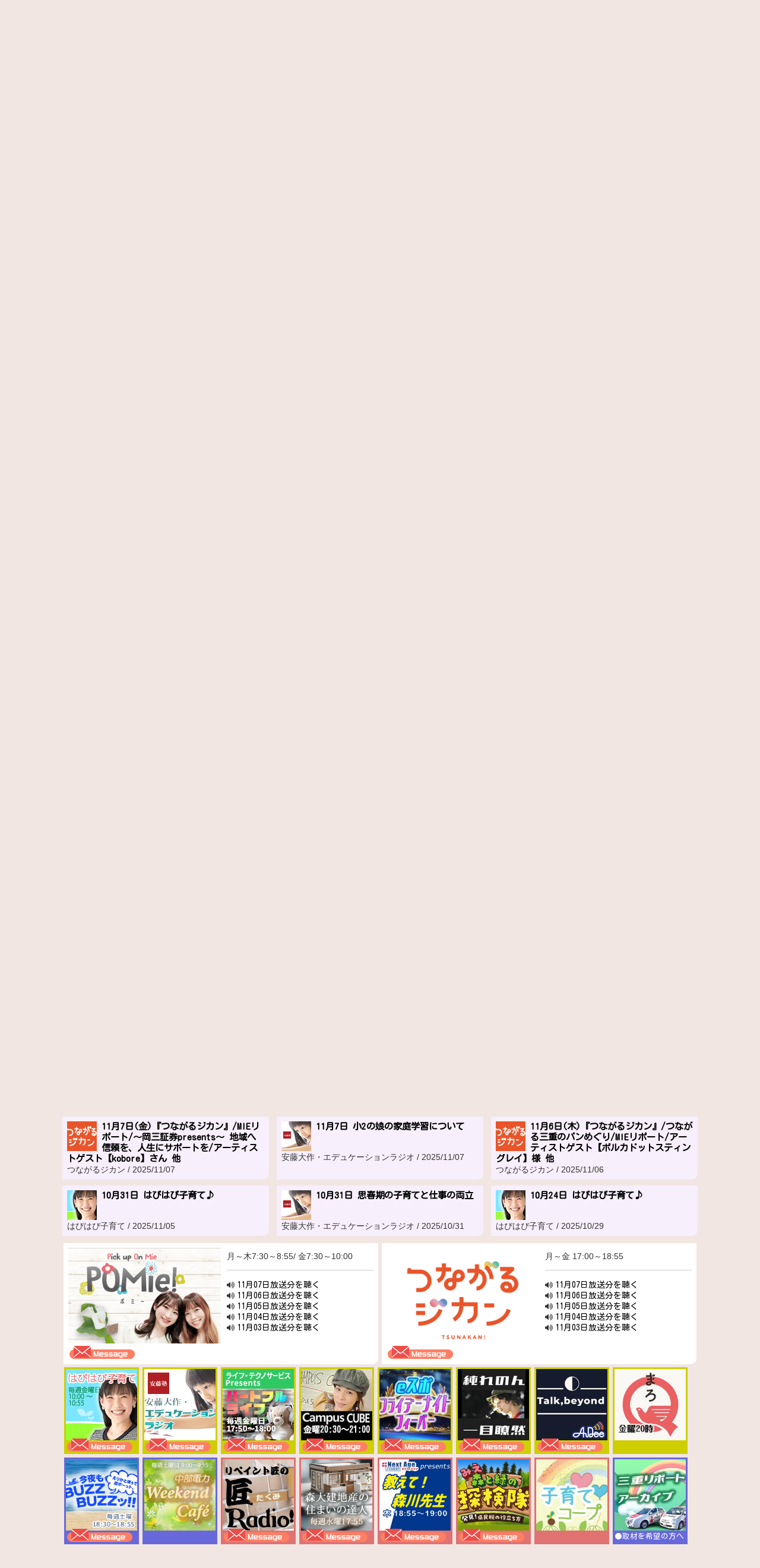

--- FILE ---
content_type: text/html; charset=UTF-8
request_url: https://fmmie.jp/index.php
body_size: 78159
content:
<!doctype html>
<html class="no-js" lang="ja">
<head>
  <meta charset="utf-8">
  <title>レディオキューブFM三重 JONU78.9MHz</title>
  <meta name="author" content="synqoo.com">
  <meta name="keywords" content="ラジオ,Radio,FM,CUBE,FM三重,三重県,番組" />
  <meta name="description" content="Radio3 FM MIE(レディオキューブFM三重)/三重県の県域FMラジオ局/番組/コンサート/イベント/音楽情報満載！" />
  <meta http-equiv="Expires" content="Thu, 01 Dec 1994 16:00:00 GMT" /> 
  <meta http-equiv="Cache-Control" content="no-store">
<!-- html_header -->
<meta http-equiv="X-UA-Compatible" content="IE=edge,chrome=1">
<meta name="viewport" content="width=device-width,initial-scale=1">
<meta http-equiv="Cache-Control" content="no-store">
<link rel="stylesheet" href="/_include/css/base_style.css?ver=20250329" type="text/css" />
<link rel="apple-touch-icon" href="/_include/img/2016/rlogo.png">
<link rel="shortcut icon" href="/favicon_radio.ico">
<script src="https://use.fontawesome.com/c1630c0fa9.js"></script>
<link href="https://fonts.googleapis.com/css?family=Baloo+Bhaina" rel="stylesheet">
<link href="https://fonts.googleapis.com/earlyaccess/notosansjp.css" rel="stylesheet">
<link href="https://fonts.googleapis.com/earlyaccess/roundedmplus1c.css" rel="stylesheet" />
<script src="/_include/js/lib/jquery-1.8.3.min.js"></script>
<!--<script src="/_include/js/lib/jquery.mobile-1.3.0.min.js"></script>-->
<script src="/_include/js/lib/modernizr-2.0.6.min.js"></script>
<script src="/_include/js/jquery-addMaxWidth.js"></script>
<script src="/_include/js/overscroll.min.js"></script>
<script src="/_include/js/jquery.periodicalupdater.js"></script>

<!-- Google tag (gtag.js) -->
<script async src="https://www.googletagmanager.com/gtag/js?id=G-MCDXHQQLYL"></script>
<script>
  window.dataLayer = window.dataLayer || [];
  function gtag(){dataLayer.push(arguments);}
  gtag('js', new Date());

  gtag('config', 'G-MCDXHQQLYL');
</script>


<script>
$(function(){
    // setViewport
    spView = 'width=device-width,initial-scale=1.0,minimum-scale=1.0,maximum-scale=1.0,user-scalable=0';
    tbView = 'width=1070px,maximum-scale=2.0,user-scalable=1';
 
    if(navigator.userAgent.indexOf('iPhone') > 0 || navigator.userAgent.indexOf('iPod') > 0 || (navigator.userAgent.indexOf('Android') > 0 && navigator.userAgent.indexOf('Mobile') > 0)){
        $('head').prepend('<meta name="viewport" content="' + spView + '" id="viewport">');
    } else if(navigator.userAgent.indexOf('iPad') > 0 || (navigator.userAgent.indexOf('Android') > 0 && navigator.userAgent.indexOf('Mobile') == -1) || navigator.userAgent.indexOf('A1_07') > 0 || navigator.userAgent.indexOf('SC-01C') > 0){
        $('head').prepend('<meta name="viewport" content="' + tbView + '" id="viewport">');
    } 
});

</script>

<!--[if lt IE 9]>
	<script src="/_include/js/html5shiv.js"></script>
<![endif]-->
<!-- end html_header-->
<script>
$(function(){
  $("input[type=text]").keypress(function(ev) {
    if ((ev.which && ev.which === 13) ||
        (ev.keyCode && ev.keyCode === 13)) {
      return false;
    } else {
      return true;
    }
  });
	$("img.amw").addMaxWidth();
});
</script>
<link rel="stylesheet" href="/_include/css/jquery.bxslider.css" type="text/css" />
<link rel="stylesheet" href="/_include/css/index2025.css?ver=20230930" type="text/css" />
<link rel="stylesheet" href="/_include/css/contents_style.css?ver=20240930" type="text/css" />
<link rel="stylesheet" href="/_include/css/subbasic_style.css?ver=20160505" type="text/css" />
<link rel="stylesheet" href="/_app/index_src/index_src.css?ver=20250415" type="text/css" />
<link rel="preconnect" href="https://fonts.googleapis.com">
<link rel="preconnect" href="https://fonts.gstatic.com" crossorigin>
<link href="https://fonts.googleapis.com/css2?family=Kosugi+Maru&family=Zen+Maru+Gothic&display=swap" rel="stylesheet">
<script src="/_include/js/jquery.bxslider.min.js"></script>
<script src="/_include/js/smartRollover.js"></script>
<script src="//radiko.jp/static/js/playerlink.js"></script>
<script type="text/javascript">
	function update(){
		var xhr = new XMLHttpRequest(); 
		xhr.open("GET", "/music/song/inline.txt");
		xhr.onreadystatechange = function() {
		if (xhr.readyState == 4 && xhr.status == 200) {
			document.getElementById("if").innerHTML = '<marquee direction="left" width="300px">#'+xhr.responseText+'</marquee>';
			xhr = null;
			console.log('ok'+Math.random());
		}else{
			console.log('ng');
		}
		}
		xhr.send(null);
	}
	$(document).ready(function(){
		$('#pushup').bxSlider({randomStart:true,captions: true,auto:true,speed:600,pause:4400,pager:true,controls:false,mode:"horizontal"});
    	$('#slider').bxSlider({auto:true,speed:1000,pause:4000,pager:false,controls:false,mode:"fade"});
    	$('#personality_photos').bxSlider({auto:true,speed:0,pause:2500,pager:false,controls:false,mode:"fade"});
	});
	setTimeout("location.reload()",600000);
	update();
	setInterval(update,50000);

	$(function () {
		var bool = [1, -1];
		$('.checkit_banner').html(
			$('.checkit_banner li').sort(function(a, b) {
			return bool[Math.floor(Math.random() * bool.length)];
			})
		);
	});
</script>
</head>

<body>
<header>
<!-- 緊急告知欄 -->
<!-- <article class="attention">
<marquee><a href="/company/2017/05/post-40.php"><i class="fa fa-exclamation-triangle" aria-hidden="true"></i><b>番組休止のお知らせ</b>　放送機器の点検のため、29日(月)早朝の次の番組はお休みとさせていただきます。次回は、6/5(月)の放送となります。ご了承ください。AM4:00 KI-KI TABI～2 Thousand Miles～　AM4:55 ECO LIFE　～幸せのヒント～</a></marquee></article>
<article class="attention_sp">
<marquee><a href="/company/2017/05/post-40.php"><i class="fa fa-exclamation-triangle" aria-hidden="true"></i><b>番組休止のお知らせ</b>　放送機器の点検のため、29日(月)早朝の次の番組はお休みとさせていただきます。次回は、6/5(月)の放送となります。ご了承ください。AM4:00 KI-KI TABI～2 Thousand Miles～　AM4:55 ECO LIFE　～幸せのヒント～</a></marquee></article> -->

<section id="index_header">
	<article class="annilogo">
		<img src="_include/img/2025/rlogo2025.png" alt="レディオキューブFM三重 JONU78.9MHz"/>
	</article>
<!-- menu -->	
	<nav class="threemanu">
		
		<a href="/timetable/"><img src="_include/img/2015/basemenu2.gif" alt="タイムテーブル" /></a>
		<a href="/special/event.php"><img src="_include/img/2015/basemenu3.gif" alt="イベント情報" /></a> 
		<a href="/personality/"><img src="_include/img/2015/basemenu4.gif" alt="パーソナリティ" /></a>
	</nav>

</article>
<!-- now playing -->		
	<div class="nowplay">
		<a href="//noa.audee.jp/search/view/nu/" target="_blank"><img src="_include/img/2020/mnplay.jpg" align="right" alt="放送中の楽曲" /></a>
		<div id="if"></div>
	</div>
<!-- now on air -->
	<article class="noa">

		<!--<a href="/company/houtolisten.php"><img src="/_include/img/2023/howto.jpg" alt="周波数・ラジオの聞き方" class="noa_kikikata" /></a>-->
		<img src="/_include/img/2025/noa.png" alt="放送中の番組" class="noa_paper" />
		<div class="noa_imgbox">
		<ul id="personality_photos">
				    		    <li><img src="https://pms-next-prod-api-program.s3.ap-northeast-1.amazonaws.com/image/person/cada23e9-71a2-4fa4-b6f2-401002a6a2dc_sq.jpg" alt="有吉弘行" /></li>
		    	    	    </ul>
	    </div>
	    <div class="nowonair_in">
	        <p class="nowonair_time">11/09 (Sun) 20:00 -  21:55</p>
	        <p class="nowonair_title">有吉弘行のSUNDAY NIGHT DREAMER</p>
	        <p class="nowonair_name">
	            	            有吉弘行 	            	        </p>
	        <div class="nowonair_txt"><p>	        			一週間で最も楽しくて、また一週間で最も憂鬱な気分になる日曜日。『はぁ、あっという間の休日だったな・・・』 『また明日から仕事か・・・』とタメ息をつく前に、この番組で笑いましょう！番組のテーマは、ストレス解消性バラエティ！有吉弘行と、色とりどりのアシスタント芸人が生放送でお送りします。この番組でしか聴くことのできない、笑える“毒”で、明日への英気を養いましょう！	        <br />	        	        </p></div>	        <div class="noa_icon">
	        <a href="//radiko.jp/#FMMIE" id="radiko-playerlink" onclick="ga('send','event','banner','click','file', 1);"><img src="/_include/img/2021/noa_radiko.png" alt="パソコンでレディオキューブを聴く！" class="radico" /></a><script type="text/javascript" src="//radiko.jp/static/js/playerlink.js"></script>
			<a href="http://www.jfn.jp/dreamer/" target="_blank" onclick="ga('send','event','banner','click','file', 1);"><img src="/_include/img/2021/noa_page.png" class="page" /></a>	        <a href="https://form.audee.jp/snd/message" onclick="ga('send','event','banner','click','file', 1);"><img src="/_include/img/2021/noa_mail.png" class="mail" /></a>	        </div>
        </div>
        
    			<div class="nowonair_next">
		    <p class="nowonair_nexttime">21:55 -  22:00</p>
		                <img src="/_include/img/464.jpg"  border="0" width="40px" height="40px" alt="" align="right" class="nowonair_img" />    
            	        <p class="nowonair_nexttitle">JFNニュース</p>
	        <!--<p class="nowonair_name"></p>-->
	    </div>
	            <!-- timetable_today -->
	<div class="timetable_today">
		<div class="cp_box">
	<input id="cp01" type="checkbox">
	<label for="cp01"></label>
	<div class="cp_container">
  <div id="tablcont">
<table class="tt_today">
<tr><th rowspan="12" id="h5">5時</th><td class="tdtop" rowspan="12"><span class="timename"></span> <span class="pg_title large">PEOPLE</span> <span class="linkicon"><a href="http://www.jfn.jp/people/" target="_blank" onclick="ga('send','event','banner','click','file', 1);"><i class="fa fa-external-link" aria-hidden="true"></i> </a><a href="https://form.audee.jp/people/message" onclick="ga('send','event','banner','click','file', 1);"><i class="fa fa-envelope" aria-hidden="true"></i></a> </span><br /><img class="psphoto_large" src="https://pms-next-prod-api-program.s3.ap-northeast-1.amazonaws.com/image/person/7c330bdd-b64e-4d1e-8688-ba280123d5a7_sq.jpg" alt="平野啓一郎" /> <img class="psphoto_large" src="https://pms-next-prod-api-program.s3.ap-northeast-1.amazonaws.com/image/person/8a377d57-9220-4659-adb5-f94a5ca01be0_sq.jpg" alt="トムセン陽子" /> <span class="personality_name"> 平野啓一郎 トムセン陽子 </span><br /></td></tr>
<tr></tr><tr></tr><tr></tr><tr></tr><tr></tr><tr></tr><tr></tr><tr></tr><tr></tr><tr></tr><tr></tr>
<tr><th rowspan="12" id="h6">6時</th><td class="tdtop" rowspan="12"><span class="timename"></span> <span class="pg_title large">SUNDAY FLICKERS</span> <span class="linkicon"><a href="http://www.jfn.jp/sunday/" target="_blank" onclick="ga('send','event','banner','click','file', 1);"><i class="fa fa-external-link" aria-hidden="true"></i> </a><a href="https://form.audee.jp/sundayflickers/message" onclick="ga('send','event','banner','click','file', 1);"><i class="fa fa-envelope" aria-hidden="true"></i></a> </span><br /><img class="psphoto_large" src="https://pms-next-prod-api-program.s3.ap-northeast-1.amazonaws.com/image/person/c5785dab-de2a-4e26-bf89-22f375f36783_sq.jpg" alt="春風亭一之輔" /> <img class="psphoto_large" src="https://pms-next-prod-api-program.s3.ap-northeast-1.amazonaws.com/image/person/cf906a8a-0f60-4229-96e5-522878074dff_sq.jpg" alt="汾陽麻衣" /> <span class="personality_name"> 春風亭一之輔 汾陽麻衣 </span><br /><span style="font-size:10px;color:#ad163c"> 06:15 </span> <span style="font-size:12px;font-weight:bold"> Morning Tablet</span> </span></br /><span style="font-size:10px;color:#ad163c"> 06:45 </span> <span style="font-size:12px;font-weight:bold"> 落語ショート・オン・ショート</span> </span></br /><span style="font-size:10px;color:#ad163c"> 07:15 </span> <span style="font-size:12px;font-weight:bold"> 一之輔のそこがしりたい</span> </span></br /></td></tr>
<tr></tr><tr></tr><tr></tr><tr></tr><tr></tr><tr></tr><tr></tr><tr></tr><tr></tr><tr></tr><tr></tr>
<tr><th rowspan="13" id="h7">7時-</th><tr><td rowspan="6"> </td></tr><tr></tr><tr></tr><tr></tr><tr></tr><tr></tr>
<tr><td class="tdtopsub" rowspan="6"><span class="timename">30 </span> <span class="pg_title middle">天使のモーニングコール</span> <span class="linkicon"><a href="https://tenshi-call.com/" target="_blank" onclick="ga('send','event','banner','click','file', 1);"><i class="fa fa-external-link" aria-hidden="true"></i> </a></span><br /><img class="psphoto_normal" src="https://pms-next-prod-api-program.s3.ap-northeast-1.amazonaws.com/image/person/979451ed-fffd-4360-bfa0-9c41f20cea28_sq.jpg" alt="白倉律子" /> <span class="personality_name"> 白倉律子 </span><br /></td></tr>
<tr></tr><tr></tr><tr></tr><tr></tr><tr></tr>
<tr><th rowspan="12" id="h8">8時</th><td class="tdtop" rowspan="6"><span class="timename"></span> <span class="pg_title middle">ハリセンボンの「かっぽじ気分」</span> <span class="linkicon"><a href="https://audee.jp/program/show/300009090" target="_blank" onclick="ga('send','event','banner','click','file', 1);"><i class="fa fa-external-link" aria-hidden="true"></i> </a><a href="https://form.audee.jp/kappoji/message" onclick="ga('send','event','banner','click','file', 1);"><i class="fa fa-envelope" aria-hidden="true"></i></a> </span><br /><img class="psphoto_normal" src="https://pms-next-prod-api-program.s3.ap-northeast-1.amazonaws.com/image/person/acd0762d-2fb5-48e0-8b67-64afe1d769b5_sq.jpg" alt="ハリセンボン" /> <span class="personality_name"> ハリセンボン </span><br /></td></tr>
<tr></tr><tr></tr><tr></tr><tr></tr><tr></tr>
<tr><td class="tdtopsub" rowspan="5"><span class="timename">30 </span> <span class="pg_title middle">丸園音楽堂</span> <span class="linkicon"><a href="http://jfn.jp/maruzono" target="_blank" onclick="ga('send','event','banner','click','file', 1);"><i class="fa fa-external-link" aria-hidden="true"></i> </a><a href="https://form.audee.jp/maruzono/message" onclick="ga('send','event','banner','click','file', 1);"><i class="fa fa-envelope" aria-hidden="true"></i></a> </span><br /><img class="psphoto_normal" src="https://pms-next-prod-api-program.s3.ap-northeast-1.amazonaws.com/image/person/dd08db16-c0d4-4c3f-994d-074a0ae4d317_sq.jpg" alt="丸山桂里奈" /> <img class="psphoto_normal" src="https://pms-next-prod-api-program.s3.ap-northeast-1.amazonaws.com/image/person/87d88e70-7a41-4c0d-9987-891d06666a7f_sq.jpg" alt="前園真聖" /> <span class="personality_name"> 丸山桂里奈 前園真聖 </span><br /></td></tr>
<tr></tr><tr></tr><tr></tr><tr></tr>
<tr><td class="tdtopsub" rowspan="1"><span class="timename">55 </span> <span class="pg_title small">JFNニュース</span> <span class="linkicon"></span></td></tr>
<tr><th rowspan="12" id="h9">9時</th><td class="tdtop" rowspan="6"><span class="timename"></span> <span class="pg_title middle">(第1.2週)明日への扉　～いのちのラジオ⁺～</span> <span class="linkicon"></span></td></tr>
<tr></tr><tr></tr><tr></tr><tr></tr><tr></tr>
<tr><td class="tdtopsub" rowspan="5"><span class="timename">30 </span> <span class="pg_title middle">杉浦太陽・村上佳菜子　日曜まなびより</span> <span class="linkicon"><a href="https://www.tfm.co.jp/manabiyori/" target="_blank" onclick="ga('send','event','banner','click','file', 1);"><i class="fa fa-external-link" aria-hidden="true"></i> </a><a href="https://www.tfm.co.jp/f/manabiyori/message" onclick="ga('send','event','banner','click','file', 1);"><i class="fa fa-envelope" aria-hidden="true"></i></a> </span><br /><img class="psphoto_normal" src="https://pms-next-prod-api-program.s3.ap-northeast-1.amazonaws.com/image/person/b8f733d1-ff53-475c-ad5e-60aaf6fef8ba_sq.jpg" alt="杉浦太陽" /> <img class="psphoto_normal" src="https://pms-next-prod-api-program.s3.ap-northeast-1.amazonaws.com/image/person/4595ae1f-6f21-40a9-8084-8b5298d5d268_sq.jpg" alt="村上佳菜子" /> <span class="personality_name"> 杉浦太陽 村上佳菜子 </span><br /></td></tr>
<tr></tr><tr></tr><tr></tr><tr></tr>
<tr><td class="tdtopsub" rowspan="1"><span class="timename">55 </span> <span class="pg_title small">健康ラジオ～ワンポイント・アドバイス～</span> <span class="linkicon"><a href="http://www.jfn.jp/kenkou" target="_blank" onclick="ga('send','event','banner','click','file', 1);"><i class="fa fa-external-link" aria-hidden="true"></i> </a></span><img class="psphoto_small" src="https://pms-next-prod-api-program.s3.ap-northeast-1.amazonaws.com/image/person/d59aa431-5df2-49a3-b79b-d10d644782e8_sq.jpg" alt="本郷朋子" /> <span class="personality_name"> 本郷朋子 </span><br /></td></tr>
<tr><th rowspan="12" id="h10">10時</th><td class="tdtop" rowspan="6"><span class="timename"></span> <span class="pg_title middle">ASKA Terminal Melody</span> <span class="linkicon"><a href="https://www.tfm.co.jp/terminal/" target="_blank" onclick="ga('send','event','banner','click','file', 1);"><i class="fa fa-external-link" aria-hidden="true"></i> </a><a href="https://www.tfm.co.jp/f/terminal/message" onclick="ga('send','event','banner','click','file', 1);"><i class="fa fa-envelope" aria-hidden="true"></i></a> </span><br /><img class="psphoto_normal" src="https://pms-next-prod-api-program.s3.ap-northeast-1.amazonaws.com/image/person/da6f8fa4-461a-47a1-ae89-4cdd117e4f2e_sq.jpg" alt="ASKA" /> <img class="psphoto_normal" src="https://pms-next-prod-api-program.s3.ap-northeast-1.amazonaws.com/image/person/e2d2255c-4518-4475-af9c-969e2024c98b_sq.jpg" alt="小山ジャネット愛子" /> <span class="personality_name"> ASKA 小山ジャネット愛子 </span><br /></td></tr>
<tr></tr><tr></tr><tr></tr><tr></tr><tr></tr>
<tr><td class="tdtopsub" rowspan="5"><span class="timename">30 </span> <span class="pg_title middle">YKK AP presents 皆藤愛子の窓café～窓辺でcafé time～</span> <span class="linkicon"><a href="https://www.tfm.co.jp/madocafe/" target="_blank" onclick="ga('send','event','banner','click','file', 1);"><i class="fa fa-external-link" aria-hidden="true"></i> </a><a href="https://www.tfm.co.jp/madocafe/index.php?catid=3429" onclick="ga('send','event','banner','click','file', 1);"><i class="fa fa-envelope" aria-hidden="true"></i></a> </span><br /><img class="psphoto_normal" src="https://pms-next-prod-api-program.s3.ap-northeast-1.amazonaws.com/image/person/941211a3-91b5-40d3-8fc4-dd28d54c8185_sq.jpg" alt="皆藤愛子" /> <span class="personality_name"> 皆藤愛子 </span><br /></td></tr>
<tr></tr><tr></tr><tr></tr><tr></tr>
<tr><td class="tdtopsub" rowspan="1"><span class="timename">55 </span> <span class="pg_title small">レディオキューブ　トラフィック</span> <span class="linkicon"></span></td></tr>
<tr><th rowspan="12" id="h11">11時</th><td class="tdtop" rowspan="6"><span class="timename"></span> <span class="pg_title middle">菊池風磨 hoursz</span> <span class="linkicon"><a href="https://www.tfm.co.jp/hoursz/" target="_blank" onclick="ga('send','event','banner','click','file', 1);"><i class="fa fa-external-link" aria-hidden="true"></i> </a><a href="https://www.tfm.co.jp/f/hoursz/message" onclick="ga('send','event','banner','click','file', 1);"><i class="fa fa-envelope" aria-hidden="true"></i></a> </span><br /><img class="psphoto_normal" src="https://pms-next-prod-api-program.s3.ap-northeast-1.amazonaws.com/image/person/0dbe07db-58ba-453f-a5d2-d456ab3cbeb2_sq.jpg" alt="菊池風磨" /> <span class="personality_name"> 菊池風磨 </span><br /></td></tr>
<tr></tr><tr></tr><tr></tr><tr></tr><tr></tr>
<tr><td class="tdtopsub" rowspan="5"><span class="timename">30 </span> <span class="pg_title middle">木村拓哉 Flow</span> <span class="linkicon"><a href="https://www.tfm.co.jp/flow/" target="_blank" onclick="ga('send','event','banner','click','file', 1);"><i class="fa fa-external-link" aria-hidden="true"></i> </a><a href="https://www.tfm.co.jp/flow/index.php?catid=3748" onclick="ga('send','event','banner','click','file', 1);"><i class="fa fa-envelope" aria-hidden="true"></i></a> </span><br /><img class="psphoto_normal" src="https://pms-next-prod-api-program.s3.ap-northeast-1.amazonaws.com/image/person/86af958e-db31-4ad3-a794-684e75b6e74d_sq.jpg" alt="木村拓哉" /> <span class="personality_name"> 木村拓哉 </span><br /></td></tr>
<tr></tr><tr></tr><tr></tr><tr></tr>
<tr><td class="tdtopsub" rowspan="1"><span class="timename">55 </span> <span class="pg_title small">JFNニュース</span> <span class="linkicon"></span></td></tr>
<tr><th rowspan="12" id="h12">12時</th><td class="tdtop" rowspan="6"><span class="timename"></span> <span class="pg_title middle">津田健次郎 SPEA/KING</span> <span class="linkicon"><a href="https://www.tfm.co.jp/tsuda_speaking/" target="_blank" onclick="ga('send','event','banner','click','file', 1);"><i class="fa fa-external-link" aria-hidden="true"></i> </a><a href="https://www.tfm.co.jp/f/speaking/message" onclick="ga('send','event','banner','click','file', 1);"><i class="fa fa-envelope" aria-hidden="true"></i></a> </span><br /><img class="psphoto_normal" src="https://pms-next-prod-api-program.s3.ap-northeast-1.amazonaws.com/image/person/5603d1f7-d7e3-46df-91b6-61a144bd184e_sq.jpg" alt="津田健次郎" /> <span class="personality_name"> 津田健次郎 </span><br /></td></tr>
<tr></tr><tr></tr><tr></tr><tr></tr><tr></tr>
<tr><td class="tdtopsub" rowspan="5"><span class="timename">30 </span> <span class="pg_title middle">CHINTAI presents きゃりーぱみゅぱみゅ Chapter #0 ～Touch Your Heart～</span> <span class="linkicon"><a href="https://www.tfm.co.jp/heart/" target="_blank" onclick="ga('send','event','banner','click','file', 1);"><i class="fa fa-external-link" aria-hidden="true"></i> </a><a href="https://www.tfm.co.jp/f/heart/message" onclick="ga('send','event','banner','click','file', 1);"><i class="fa fa-envelope" aria-hidden="true"></i></a> </span><br /><img class="psphoto_normal" src="https://pms-next-prod-api-program.s3.ap-northeast-1.amazonaws.com/image/person/a19e2ecd-c428-4cef-84ee-f712b6764ad3_sq.jpg" alt="きゃりーぱみゅぱみゅ" /> <span class="personality_name"> きゃりーぱみゅぱみゅ </span><br /></td></tr>
<tr></tr><tr></tr><tr></tr><tr></tr>
<tr><td class="tdtopsub" rowspan="1"><span class="timename">55 </span> <span class="pg_title small">JFNニュース</span> <span class="linkicon"></span></td></tr>
<tr><th rowspan="12" id="h13">13時</th><td class="tdtop" rowspan="6"><span class="timename"></span> <span class="pg_title middle">生見愛瑠 soothing</span> <span class="linkicon"><a href="https://www.tfm.co.jp/f/soothing/message" target="_blank" onclick="ga('send','event','banner','click','file', 1);"><i class="fa fa-external-link" aria-hidden="true"></i> </a><a href="https://www.tfm.co.jp/f/soothing/message" onclick="ga('send','event','banner','click','file', 1);"><i class="fa fa-envelope" aria-hidden="true"></i></a> </span><br /><img class="psphoto_normal" src="https://pms-next-prod-api-program.s3.ap-northeast-1.amazonaws.com/image/person/4f78b457-0489-4007-ac5a-a0367acebb8d_sq.jpg" alt="生見愛瑠" /> <span class="personality_name"> 生見愛瑠 </span><br /></td></tr>
<tr></tr><tr></tr><tr></tr><tr></tr><tr></tr>
<tr><td class="tdtopsub" rowspan="5"><span class="timename">30 </span> <span class="pg_title middle">日曜大学 supported by 日本大学</span> <span class="linkicon"><a href="https://www.tfm.co.jp/nichiyo_daigaku/" target="_blank" onclick="ga('send','event','banner','click','file', 1);"><i class="fa fa-external-link" aria-hidden="true"></i> </a><a href="https://www.tfm.co.jp/f/nichiyo_daigaku/message" onclick="ga('send','event','banner','click','file', 1);"><i class="fa fa-envelope" aria-hidden="true"></i></a> </span><br /><img class="psphoto_normal" src="https://pms-next-prod-api-program.s3.ap-northeast-1.amazonaws.com/image/person/2dae82ee-4a01-46a6-a1d2-0f7e85aee96f_sq.jpg" alt="蓮見翔（ダウ90000）" /> <span class="personality_name"> 蓮見翔（ダウ90000） </span><br /></td></tr>
<tr></tr><tr></tr><tr></tr><tr></tr>
<tr><td class="tdtopsub" rowspan="1"><span class="timename">55 </span> <span class="pg_title small">Welcome　To　radio3</span> <span class="linkicon"></span></td></tr>
<tr><th rowspan="12" id="h14">14時</th><td class="tdtop" rowspan="11"><span class="timename"></span> <span class="pg_title large">山下達郎の楽天カード サンデー・ソングブック</span> <span class="linkicon"><a href="https://www.tfm.co.jp/ssb/" target="_blank" onclick="ga('send','event','banner','click','file', 1);"><i class="fa fa-external-link" aria-hidden="true"></i> </a><a href="https://www.tfm.co.jp/ssb/form/" onclick="ga('send','event','banner','click','file', 1);"><i class="fa fa-envelope" aria-hidden="true"></i></a> </span><br /><img class="psphoto_large" src="https://pms-next-prod-api-program.s3.ap-northeast-1.amazonaws.com/image/person/83d38eda-05cd-480a-9620-9ad445790907_sq.jpg" alt="山下達郎" /> <span class="personality_name"> 山下達郎 </span><br /></td></tr>
<tr></tr><tr></tr><tr></tr><tr></tr><tr></tr><tr></tr><tr></tr><tr></tr><tr></tr><tr></tr>
<tr><td class="tdtopsub" rowspan="1"><span class="timename">55 </span> <span class="pg_title small">JFNニュース</span> <span class="linkicon"></span></td></tr>
<tr><th rowspan="12" id="h15">15時</th><td class="tdtop" rowspan="10"><span class="timename"></span> <span class="pg_title large">日本郵便 SUNDAY’S POST</span> <span class="linkicon"><a href="https://www.tfm.co.jp/post/" target="_blank" onclick="ga('send','event','banner','click','file', 1);"><i class="fa fa-external-link" aria-hidden="true"></i> </a><a href="https://www.tfm.co.jp/post/form/" onclick="ga('send','event','banner','click','file', 1);"><i class="fa fa-envelope" aria-hidden="true"></i></a> </span><br /><img class="psphoto_large" src="https://pms-next-prod-api-program.s3.ap-northeast-1.amazonaws.com/image/person/5a995761-ebb5-43eb-95c1-a1cde8e31c00_sq.jpg" alt="小山薫堂" /> <img class="psphoto_large" src="https://pms-next-prod-api-program.s3.ap-northeast-1.amazonaws.com/image/person/06b99142-b477-4e15-bb51-378a4e114b19_sq.jpg" alt="宇賀なつみ" /> <span class="personality_name"> 小山薫堂 宇賀なつみ </span><br /></td></tr>
<tr></tr><tr></tr><tr></tr><tr></tr><tr></tr><tr></tr><tr></tr><tr></tr><tr></tr>
<tr><td class="tdtopsub" rowspan="1"><span class="timename">50 </span> <span class="pg_title small">ルートインホテルズ presents とっておきここだけの旅～ここ旅～</span> <span class="linkicon"><a href="https://www.tfm.co.jp/kokotabi/" target="_blank" onclick="ga('send','event','banner','click','file', 1);"><i class="fa fa-external-link" aria-hidden="true"></i> </a><a href="https://www.tfm.co.jp/f/kokotabi/message" onclick="ga('send','event','banner','click','file', 1);"><i class="fa fa-envelope" aria-hidden="true"></i></a> </span><img class="psphoto_small" src="https://pms-next-prod-api-program.s3.ap-northeast-1.amazonaws.com/image/person/116f2540-119c-4043-b962-18a08824edb8_sq.jpg" alt="野呂佳代" /> <span class="personality_name"> 野呂佳代 </span><br /></td></tr>
<tr><td class="tdtopsub" rowspan="1"><span class="timename">55 </span> <span class="pg_title small">レディオキューブ　トラフィック</span> <span class="linkicon"></span></td></tr>
<tr><th rowspan="12" id="h16">16時</th><td class="tdtop" rowspan="11"><span class="timename"></span> <span class="pg_title large">ももいろクローバーZのハッピー・クローバー！TOP10</span> <span class="linkicon"><a href="https://www.tfm.co.jp/clover/" target="_blank" onclick="ga('send','event','banner','click','file', 1);"><i class="fa fa-external-link" aria-hidden="true"></i> </a><a href="https://www.tfm.co.jp/f/clover/form" onclick="ga('send','event','banner','click','file', 1);"><i class="fa fa-envelope" aria-hidden="true"></i></a> </span><br /><img class="psphoto_large" src="https://pms-next-prod-api-program.s3.ap-northeast-1.amazonaws.com/image/person/be4b1b6f-c733-4814-add3-c2e0c3eea640_sq.jpg" alt="ももいろクローバーZ" /> <span class="personality_name"> ももいろクローバーZ </span><br /></td></tr>
<tr></tr><tr></tr><tr></tr><tr></tr><tr></tr><tr></tr><tr></tr><tr></tr><tr></tr><tr></tr>
<tr><td class="tdtopsub" rowspan="1"><span class="timename">55 </span> <span class="pg_title small">JFNニュース</span> <span class="linkicon"></span></td></tr>
<tr><th rowspan="12" id="h17">17時</th><td class="tdtop" rowspan="11"><span class="timename"></span> <span class="pg_title large">NISSAN あ、安部礼司 ～BEYOND THE AVERAGE～</span> <span class="linkicon"><a href="https://www.tfm.co.jp/abe/" target="_blank" onclick="ga('send','event','banner','click','file', 1);"><i class="fa fa-external-link" aria-hidden="true"></i> </a></span><br /><img class="psphoto_large" src="https://pms-next-prod-api-program.s3.ap-northeast-1.amazonaws.com/image/person/f2725fad-b5a3-44ae-9c0d-a88d44ee8a55_sq.jpg" alt="安部礼司" /> <span class="personality_name"> 安部礼司 </span><br /></td></tr>
<tr></tr><tr></tr><tr></tr><tr></tr><tr></tr><tr></tr><tr></tr><tr></tr><tr></tr><tr></tr>
<tr><td class="tdtopsub" rowspan="1"><span class="timename">55 </span> <span class="pg_title small">レディオキューブ　トラフィック</span> <span class="linkicon"></span></td></tr>
<tr><th rowspan="12" id="h18">18時</th><td class="tdtop" rowspan="6"><span class="timename"></span> <span class="pg_title middle">Good VibeSOUP</span> <span class="linkicon"><a href="https://audee.jp/program/show/60609" target="_blank" onclick="ga('send','event','banner','click','file', 1);"><i class="fa fa-external-link" aria-hidden="true"></i> </a><a href="https://form.audee.jp/goodvibesoup/message" onclick="ga('send','event','banner','click','file', 1);"><i class="fa fa-envelope" aria-hidden="true"></i></a> </span><br /><img class="psphoto_normal" src="https://pms-next-prod-api-program.s3.ap-northeast-1.amazonaws.com/image/person/69aca3be-14e6-4cf3-9b72-680b030132b1_sq.jpg" alt="崎山蒼志" /> <img class="psphoto_normal" src="https://pms-next-prod-api-program.s3.ap-northeast-1.amazonaws.com/image/person/712be3f2-7dce-411e-9f6f-aa762ce2785a_sq.jpg" alt="リュックと添い寝ごはん" /> <img class="psphoto_normal" src="https://pms-next-prod-api-program.s3.ap-northeast-1.amazonaws.com/image/person/329b786d-d943-41ff-b12f-42ef591c8f54_sq.jpg" alt="友成空" /> <img class="psphoto_normal" src="https://pms-next-prod-api-program.s3.ap-northeast-1.amazonaws.com/image/person/d2d87a76-7ecd-4ad1-b607-26de70aad7a8_sq.jpg" alt="Laura day romance" /> <span class="personality_name"> 崎山蒼志 リュックと添い寝ごはん 友成空 Laura day romance </span><br /></td></tr>
<tr></tr><tr></tr><tr></tr><tr></tr><tr></tr>
<tr><td class="tdtopsub" rowspan="5"><span class="timename">30 </span> <span class="pg_title middle">FAMILY DISCO</span> <span class="linkicon"><a href="https://audee.jp/program/show/19251" target="_blank" onclick="ga('send','event','banner','click','file', 1);"><i class="fa fa-external-link" aria-hidden="true"></i> </a><a href="https://form.audee.jp/familydisco/message" onclick="ga('send','event','banner','click','file', 1);"><i class="fa fa-envelope" aria-hidden="true"></i></a> </span><br /><img class="psphoto_normal" src="https://pms-next-prod-api-program.s3.ap-northeast-1.amazonaws.com/image/person/ef382f33-9d16-4709-8430-6cd32f5cc2d3_sq.jpg" alt="DJ OSSHY" /> <span class="personality_name"> DJ OSSHY </span><br /></td></tr>
<tr></tr><tr></tr><tr></tr><tr></tr>
<tr><td class="tdtopsub" rowspan="1"><span class="timename">55 </span> <span class="pg_title small">JFNニュース</span> <span class="linkicon"></span></td></tr>
<tr><th rowspan="12" id="h19">19時</th><td class="tdtop" rowspan="11"><span class="timename"></span> <span class="pg_title large">MUSIC LAUGH MIX</span> <span class="linkicon"><a href="https://audee.jp/program/show/300011920" target="_blank" onclick="ga('send','event','banner','click','file', 1);"><i class="fa fa-external-link" aria-hidden="true"></i> </a><a href="https://form.audee.jp/musiclm/message" onclick="ga('send','event','banner','click','file', 1);"><i class="fa fa-envelope" aria-hidden="true"></i></a> </span><br /></td></tr>
<tr></tr><tr></tr><tr></tr><tr></tr><tr></tr><tr></tr><tr></tr><tr></tr><tr></tr><tr></tr>
<tr><td class="tdtopsub" rowspan="1"><span class="timename">55 </span> <span class="pg_title small">清水みさとの、サウナいこ？</span> <span class="linkicon"><a href="https://audee.jp/program/show/100000061" target="_blank" onclick="ga('send','event','banner','click','file', 1);"><i class="fa fa-external-link" aria-hidden="true"></i> </a></span><img class="psphoto_small" src="https://pms-next-prod-api-program.s3.ap-northeast-1.amazonaws.com/image/person/70c31f09-d53c-48f9-ae86-30daec2cb9f7_sq.jpg" alt="清水みさと" /> <span class="personality_name"> 清水みさと </span><br /></td></tr>
<tr><th rowspan="12" id="h20">20時</th><td class="tdtop" rowspan="12"><span class="timename"></span> <span class="pg_title large">有吉弘行のSUNDAY NIGHT DREAMER</span> <span class="linkicon"><a href="http://www.jfn.jp/dreamer/" target="_blank" onclick="ga('send','event','banner','click','file', 1);"><i class="fa fa-external-link" aria-hidden="true"></i> </a><a href="https://form.audee.jp/snd/message" onclick="ga('send','event','banner','click','file', 1);"><i class="fa fa-envelope" aria-hidden="true"></i></a> </span><br /><img class="psphoto_large" src="https://pms-next-prod-api-program.s3.ap-northeast-1.amazonaws.com/image/person/cada23e9-71a2-4fa4-b6f2-401002a6a2dc_sq.jpg" alt="有吉弘行" /> <span class="personality_name"> 有吉弘行 </span><br /></td></tr>
<tr></tr><tr></tr><tr></tr><tr></tr><tr></tr><tr></tr><tr></tr><tr></tr><tr></tr><tr></tr><tr></tr>
<tr><th rowspan="13" id="h21">21時-</th><tr><td rowspan="11"> </td></tr><tr></tr><tr></tr><tr></tr><tr></tr><tr></tr><tr></tr><tr></tr><tr></tr><tr></tr><tr></tr>
<tr><td class="tdtopsub" rowspan="1"><span class="timename">55 </span> <span class="pg_title small">JFNニュース</span> <span class="linkicon"></span></td></tr>
<tr><th rowspan="12" id="h22">22時</th><td class="tdtop" rowspan="11"><span class="timename"></span> <span class="pg_title large">SPITZ 草野マサムネのロック大陸漫遊記</span> <span class="linkicon"><a href="https://www.tfm.co.jp/manyuki/" target="_blank" onclick="ga('send','event','banner','click','file', 1);"><i class="fa fa-external-link" aria-hidden="true"></i> </a><a href="https://www.tfm.co.jp/manyuki/index.php?catid=3348" onclick="ga('send','event','banner','click','file', 1);"><i class="fa fa-envelope" aria-hidden="true"></i></a> </span><br /><img class="psphoto_large" src="https://pms-next-prod-api-program.s3.ap-northeast-1.amazonaws.com/image/person/d80b4565-c478-4fe1-87c1-f709488400c7_sq.jpg" alt="草野マサムネ" /> <span class="personality_name"> 草野マサムネ </span><br /></td></tr>
<tr></tr><tr></tr><tr></tr><tr></tr><tr></tr><tr></tr><tr></tr><tr></tr><tr></tr><tr></tr>
<tr><td class="tdtopsub" rowspan="1"><span class="timename">55 </span> <span class="pg_title small">JFNニュース</span> <span class="linkicon"></span></td></tr>
<tr><th rowspan="12" id="h23">23時</th><td class="tdtop" rowspan="6"><span class="timename"></span> <span class="pg_title middle">鈴木敏夫のジブリ汗まみれ</span> <span class="linkicon"><a href="https://www.tfm.co.jp/asemamire/" target="_blank" onclick="ga('send','event','banner','click','file', 1);"><i class="fa fa-external-link" aria-hidden="true"></i> </a><a href="https://www.tfm.co.jp/asemamire/form/index.html" onclick="ga('send','event','banner','click','file', 1);"><i class="fa fa-envelope" aria-hidden="true"></i></a> </span><br /><img class="psphoto_normal" src="https://pms-next-prod-api-program.s3.ap-northeast-1.amazonaws.com/image/person/ad4e4748-1c9c-42cd-ba62-21fb8f73f72d_sq.jpg" alt="鈴木敏夫" /> <span class="personality_name"> 鈴木敏夫 </span><br /></td></tr>
<tr></tr><tr></tr><tr></tr><tr></tr><tr></tr>
<tr><td class="tdtopsub" rowspan="5"><span class="timename">30 </span> <span class="pg_title middle">SOUL ＆ ROOTS</span> <span class="linkicon"><a href="https://www.tfm.co.jp/f/soulandroots/message" onclick="ga('send','event','banner','click','file', 1);"><i class="fa fa-envelope" aria-hidden="true"></i></a> </span><br /><img class="psphoto_normal" src="https://pms-next-prod-api-program.s3.ap-northeast-1.amazonaws.com/image/person/d91d513f-736b-4377-86ea-386634e22fbc_sq.jpg" alt="渡辺志保" /> <span class="personality_name"> 渡辺志保 </span><br /></td></tr>
<tr></tr><tr></tr><tr></tr><tr></tr>
<tr><td class="tdtopsub" rowspan="1"><span class="timename">55 </span> <span class="pg_title small">Good-Track！</span> <span class="linkicon"><a href="http://jfn.jp/goodtrack" target="_blank" onclick="ga('send','event','banner','click','file', 1);"><i class="fa fa-external-link" aria-hidden="true"></i> </a><a href="https://form.audee.jp/goodtrack/message" onclick="ga('send','event','banner','click','file', 1);"><i class="fa fa-envelope" aria-hidden="true"></i></a> </span><img class="psphoto_small" src="https://pms-next-prod-api-program.s3.ap-northeast-1.amazonaws.com/image/person/39946ff1-edd9-4005-a22c-c748f50cfd03_sq.jpg" alt="井上 麻里奈" /> <span class="personality_name"> 井上 麻里奈 </span><br /></td></tr>
<tr><th rowspan="12" id="h24">24時</th><td class="tdtop" rowspan="12"><span class="timename"></span> <span class="pg_title large">武部聡志の SESSIONS</span> <span class="linkicon"><a href="https://audee.jp/program/show/27084" target="_blank" onclick="ga('send','event','banner','click','file', 1);"><i class="fa fa-external-link" aria-hidden="true"></i> </a><a href="https://form.audee.jp/sessions/message" onclick="ga('send','event','banner','click','file', 1);"><i class="fa fa-envelope" aria-hidden="true"></i></a> </span><br /><img class="psphoto_large" src="https://pms-next-prod-api-program.s3.ap-northeast-1.amazonaws.com/image/person/0a245392-fb35-4e06-b005-cf0fedf7fd67_sq.jpg" alt="武部聡志" /> <span class="personality_name"> 武部聡志 </span><br /></td></tr>
<tr></tr><tr></tr><tr></tr><tr></tr><tr></tr><tr></tr><tr></tr><tr></tr><tr></tr><tr></tr><tr></tr>
<tr><th rowspan="12" id="h1">1時</th><td class="tdtop" rowspan="12"><span class="timename"></span> <span class="pg_title large">放送休止中</span> <span class="linkicon"><a href="https://fmmie.jp/" target="_blank" onclick="ga('send','event','banner','click','file', 1);"><i class="fa fa-external-link" aria-hidden="true"></i> </a></span><br /></td></tr>
<tr></tr><tr></tr><tr></tr><tr></tr><tr></tr><tr></tr><tr></tr><tr></tr><tr></tr><tr></tr><tr></tr>
<tr><td colspan="2" class="nextday"><a href="/timetable/">週刊タイムテーブル ☛</a></td></tr>
</table>
</div>
<style>
   .tt_today{
      margin-top:-2880px;;
    }
</style>
</div>
</div>	</div>
	</article>
<!-- concert_banner -->	
	<div class="pushup">
		<ul id="pushup">


<!-- NEW -->
<li><a href="https://fmmie.jp/music/concert/2025/11/post-10.php"><img src="/music/concert/pushup/2025/1126hamada.jpg" alt="SHOGO HAMADA ON THE ROAD 2025-2026 Under The BLUE SKY" title="NEW!!"/></a></li>

<!-- ONSALE -->
<li><a href="https://fmmie.jp/music/concert/2025/11/post-11.php"><img src="/music/concert/pushup/2025/1128noguchigoro.jpg" alt="野口五郎" title="発　売　中　！"/></a></li>


</ul>	</div>
<!-- top_DMbanner -->	
	<div class="top_banner">
				<ul id="slider">
<li><a href="https://www.instagram.com/fm_mie/?hl=ja" target="_blank" ><img src="//fmmie.jp/_include/banner/2024/fmmie_insta.jpg" alt="公式インスタグラム" /></a></li>

<li><a href="/_include/bn.php?nm=15&ul=http://radiko.jp/#FMMIE" id="radiko-playerlink" onclick="ga('send','event','banner','click','radiko', 1);"><img src="/_include/banner/2020/radiko.gif" alt="パソコンでラジオを聴こう！" border="0" /><!--<script type="text/javascript" src="http://radiko.jp/static/js/playerlink.js"></script>--></a></li>
<li><a href="https://www.youtube.com/channel/UCMnwPWaUygg7KmkykZDGERg" target="_blank" ><img src="//fmmie.jp/_include/banner/2021/youtube1.jpg" alt="公式Youtubeチャンネル" /></a></li>
<li><a href="https://x.com/radiocube" target="_blank" ><img src="//fmmie.jp/_include/banner/2024/xdef.jpg" alt="公式X" /></a></li>


<li><a href="https://www.instagram.com/fm_mie/?hl=ja" target="_blank" ><img src="//fmmie.jp/_include/banner/2024/fmmie_insta.jpg" alt="公式インスタグラム" /></a></li>
<li><a href="/_include/bn.php?nm=15&ul=http://radiko.jp/#FMMIE" id="radiko-playerlink" onclick="ga('send','event','banner','click','radiko', 1);"><img src="/_include/banner/2020/radiko.gif" alt="パソコンでラジオを聴こう！" border="0" /><!--<script type="text/javascript" src="http://radiko.jp/static/js/playerlink.js"></script>--></a></li>
<li><a href="https://www.youtube.com/channel/UCMnwPWaUygg7KmkykZDGERg" target="_blank" ><img src="//fmmie.jp/_include/banner/2021/youtube2.jpg" alt="公式Youtubeチャンネル" /></a></li>
<li><a href="https://x.com/radiocube" target="_blank" ><img src="//fmmie.jp/_include/banner/2024/xdef.jpg" alt="公式X" /></a></li>
<li><a href="https://www.instagram.com/fm_mie/?hl=ja" target="_blank" ><img src="//fmmie.jp/_include/banner/2024/fmmie_insta.jpg" alt="公式インスタグラム" /></a></li>
<li><a href="/_include/bn.php?nm=15&ul=http://radiko.jp/#FMMIE" id="radiko-playerlink" onclick="ga('send','event','banner','click','radiko', 1);"><img src="/_include/banner/2020/radiko.gif" alt="パソコンでラジオを聴こう！" border="0" /><!--<script type="text/javascript" src="http://radiko.jp/static/js/playerlink.js"></script>--></a></li>
<li><a href="https://www.youtube.com/channel/UCMnwPWaUygg7KmkykZDGERg" target="_blank" ><img src="//fmmie.jp/_include/banner/2021/youtube3.jpg" alt="公式Youtubeチャンネル" /></a></li>
<li><a href="https://x.com/radiocube" target="_blank" ><img src="//fmmie.jp/_include/banner/2024/xdef.jpg" alt="公式X" /></a></li>
</ul>
		﻿<a href="/_include/bn.php?nm=58&ul=https://radisma.com/" target="_blank" onclick="ga('send','event','banner','click','radisoma', 1);"><img src="//fmmie.jp/_include/banner/2023/222×125.jpg" alt=""/></a>


	</div>
</section>
</header>
<section id="index_lists">
<section id="main_index">
    <div id="index_checkit">
        <ul class="indexckeckit">



	<li>
    <div class="idexcheckit_cat imc1"><i class="fa fa-heart" aria-hidden="true"></i> ピックアップイベント！</div>
    <a href="https://fmmie.jp/special/2025/11/post-146.php"><div class="indexckeckit_thumb_space">
    
		
		<img src="https://fmmie.jp/special/photos/rokenmie.jpg" class="indexckeckit_thumb">
		
    
    </div>
		<span class="indexckeckit_title">
        <span class="indexckeckit_small"></span>老健看護セミナー
        <span class="indexckeckits_small"></span>
        </span></a><br />
		<span class="indexckeckit_date">11月15日,22日,29日（土）13:00～15:00</span><br /> 
		<span class="indexckeckit_body">セカンドキャリアをお考えの看護師のみなさん！ 次のステージで活躍しませんか？</span>
	</li>


	<li>
    <div class="idexcheckit_cat imc3"><i class="fa fa-heart" aria-hidden="true"></i> 公開録音</div>
    <a href="https://fmmie.jp/special/2025/11/2025.php"><div class="indexckeckit_thumb_space">
    
		
		<img src="https://fmmie.jp/special/photos/8053f5e5515b60dbd964414a8120e583502b9a93.jpg" class="indexckeckit_thumb">
		
    
    </div>
		<span class="indexckeckit_title">
        <span class="indexckeckit_small"></span>みえ福祉・介護フェア2025 オラキオ、やぎさん、えりかの「介護＆ピース」
        <span class="indexckeckits_small"></span>
        </span></a><br />
		<span class="indexckeckit_date">11月16日（日）18:00～18:30</span><br /> 
		<span class="indexckeckit_body">11月3日に四日市市のじばさん三重で行われた「みえ福祉・介護フェア 2025」の模様をオンエア！</span>
	</li>


	<li>
    <div class="idexcheckit_cat imc1"><i class="fa fa-heart" aria-hidden="true"></i> ピックアップイベント！</div>
    <a href="https://fmmie.jp/special/2025/11/post-144.php"><div class="indexckeckit_thumb_space">
    
		
		<img src="https://fmmie.jp/special/photos/0ed8a7a1f15fefcdef85bef7fea2f1e03ee603cd.jpg" class="indexckeckit_thumb">
		
    
    </div>
		<span class="indexckeckit_title">
        <span class="indexckeckit_small"></span>レディオキューブパン祭り
        <span class="indexckeckits_small"></span>
        </span></a><br />
		<span class="indexckeckit_date">11/22（土）10時～ 13時30分～ </span><br /> 
		<span class="indexckeckit_body">イオンモール四日市北1F専門店街中央通路</span>
	</li>


	<li>
    <div class="idexcheckit_cat imc1"><i class="fa fa-heart" aria-hidden="true"></i> ピックアップイベント！</div>
    <a href="https://fmmie.jp/special/2025/12/-in-2027.php"><div class="indexckeckit_thumb_space">
    
		
		<img src="https://fmmie.jp/special/photos/main1.jpg" class="indexckeckit_thumb">
		
    
    </div>
		<span class="indexckeckit_title">
        <span class="indexckeckit_small"></span>輸入車ディーラー合同フェア in 四日市ドーム
        <span class="indexckeckits_small"></span>
        </span></a><br />
		<span class="indexckeckit_date">12月6日（土）7日（日）</span><br /> 
		<span class="indexckeckit_body">県内外の輸入車ディーラーから14ブランドが出展。約100台の輸入車が出展します。</span>
	</li>


	<li>
    <div class="idexcheckit_cat imc4"><i class="fa fa-heart" aria-hidden="true"></i> 特別番組</div>
    <a href="https://fmmie.jp/special/2025/12/safe-driver-vol14.php"><div class="indexckeckit_thumb_space">
    
    <img src="/_include/img/2023index/sp-program.png" style="width:100%;" class="indexckeckit_thumb">
	
    </div>
		<span class="indexckeckit_title">
        <span class="indexckeckit_small">JA共済 presents<br /></span>目指せ！Safe Driver ～みんなで作ろう安全安心な三重～
        <span class="indexckeckits_small"> Vol.14</span>
        </span></a><br />
		<span class="indexckeckit_date">12月7日（日）18：00～18：30</span><br /> 
		<span class="indexckeckit_body">「交通マナーが悪い」「ルールを守らない」そんな三重県は嫌だ！ 安全安心な三重県を目指して、私たちと一緒に、考えよう！</span>
	</li>


    
    
   <!-- <li>
<div class="idexcheckit_cat imc1"><i class="fa fa-heart" aria-hidden="true"></i> イベント</div>
<a href="/sp/miraiconference/">
<div class="indexckeckit_thumb_space">
<img src="/_include/banner/2024/conf2.jpg" style="width:100%;" class="indexckeckit_thumb">
</div>
	<span class="indexckeckit_title">
        <span class="indexckeckit_small">経営課題に立ち向かう<br /></span>未来共創カンファレンス in 三重
        <span class="indexckeckits_small"></span>
        </span></a><br />
	<span class="indexckeckit_date">録画視聴：11月7日(木)～12月31日(火)</span><br /> 
	<span class="indexckeckit_body">地方の中小企業は少子高齢化や過疎化に直面し、担い手不足や経済産業の縮小が課題となり、中小企業の成長や事業承継、デジタル化、営業強化、人材採用、販路拡大などについて提案します</span>
</li>-->
    
</ul>
    </div>

    <!-- <h2 class="index_h2"><i class="fa fa-car" aria-hidden="true"></i> 三重リポート</h2> -->
 
        <!-- <div class="report_banner">
        <a href="/wp/" target="" onclick="ga('send','event','banner','click','三重レポート', 1);"><img src="//fmmie.jp/_include/banner/2021/mie-report.jpg" alt="三重リ<ポート" /></a><br />
    </div> -->
    <!-- <div align="right"><i class="fa fa-info-circle" aria-hidden="true"></i> <a href="/sp/miereport/">リポート取材をご希望の方へ ☞</a>　</div> -->

 
    <div id="banner_list">
                
<style>
	.newsrelease{
		background-color:rgba(255,255,255,0.9);
		padding:5px 10px 5px 10px;
		margin:8px;
	}
	.newsrelease table td{
		padding:10px 10px 0 0;
		font-size:1.1em;
	}
	.newsrelease h2{
		font-weight:normal;
		font-size:1em;
		background-color:#525252;
		color:#fff;
		padding:2px 4px 1px 4px;
	}
</style>

	<ul class="checkit_banner">
		<li><a href="/sp/panfes/" target="" ><img src="//fmmie.jp/_include/banner/2023/panfesentry.jpg" alt="パン屋さん集まれ"  /></a></li>
		<li><a href="/company/2025/09/912025-2026.php "  target="" ><img src="//fmmie.jp/_include/banner/2025/handbookbanner.jpg" alt="防災ハンドブック" ></a></li>
		<!-- <li><a href="/company/cat1/" target="" ><img src="//fmmie.jp/_include/banner/2025/saiyo25.jpg" alt="採用情報" /></a></li> -->
		<li><a href="/sp/radiocm/" target="" ><img src="//fmmie.jp/_include/banner/2024/radiocmbanner.jpg" alt="ラジオでCM流しませんか？" /></a></li>
		<li><a href="https://fmmie.jp/special/2026/03/voice2025.php" target="" ><img src="//fmmie.jp/_include/banner/2025/voicemesse.png" width="350" height="150" alt="" /></a></li> 
		<!-- <li><a href="/sp/anzen_campaign/" target="" ><img src="//fmmie.jp/_include/banner/2024/sdgs_banner3.jpg" alt="" /></a></li> -->
		<li><a href="https://www.instagram.com/fm_mie/?hl=ja"><img src="//fmmie.jp/_include/banner/2025/miereportbanner2.jpg" alt="三重リポート" /></a></li>
		<li><a href="/special/2025/12/402.php" target="" ><img src="//fmmie.jp/_include/banner/2025/goods.jpg" width="350" height="150" alt="オリジナルグッズ" /></a></li>
	</ul>

	
	<div class="newsrelease">
		<h2><i class="fa fa-info-circle" aria-hidden="true"></i> ニュースリリース</h2>
		<table class="newsrelease">
			<tr>
			<td>2025.09.01</td><td>8月末をもって、<b>MIEリポートのリポーターブログを終了</b>します。</br />
<a href="https://www.instagram.com/fm_mie/?hl=ja">今後は公式Instagramにて情報発信いたします</a>のでぜひご覧ください。</td>
		</tr>
		<tr>
			<td>2025.05.27</td><td><a href="/_include/img/news20250527.pdf" target="_blank">FM三重の人権対応について（PDF）</a></td>
		</tr>
		<!-- <tr>
			<td>2025.03.03</td><td><a href="/_include/img/news20250310.pdf" target="_blank">レディオキューブＦＭ三重 6月に「開局40周年」！ <br />
			テーマはHometown“MIE” 春の新番組、開局特別番組、記念イベントなどが目白押し！（PDF）</a></td>
		</tr>
		<tr>
			<td>2025.01.06</td><td><a href="/_include/img/news20250106.pdf" target="_blank">レディオキューブFM三重が人材派遣会社のパーソルテンプスタッフと業務連携！<br />
		地域課題を解決し、三重県企業の活性化に貢献します！（PDF）</a></td>
		</tr> -->
		</table>
	</div>

           </div>
    <!-- <ul class="checkit_label">
        <li><a href="/special/special_present.php" target="">西根麻里のゆかいな釣り仲間 番組プレゼント</a></li>
            <li><a href="/company/2024/02/2024.php" target="">中途採用「営業職(契約社員)」</a></li>
            <li><a href="/company/2024/02/2024-1.php" target="">中途採用「放送技術職(正社員・契約社員)」募集要項</a></li>
        </ul> -->

    <!-- <dev id="miereprt_list"> -->
            <!-- </dev> -->
    <table id="snsicon">
        <tr><td colspan="3"><img src="/_include/img/2024/titlesns.png" /></td></tr>
        <tr>
            <td class="snsy"><a href="https://www.youtube.com/channel/UCMnwPWaUygg7KmkykZDGERg"><img src="/_include/img/2024/yt.jpg" /></a></td>
            <td class="snsx"><a href="https://twitter.com/radiocube"><img src="/_include/img/2024/x.jpg" /></a></td>
            <td class="snsi"><a href="https://www.instagram.com/fm_mie/?hl=ja"><img src="/_include/img/2024/insta.jpg" /></a></td>
        </tr>

    </table>

    


    <h2 class="index_h2"><i class="fa fa-microphone" aria-hidden="true"></i> 番組ページ インフォメーション</h2>
    <div id ="program_rss_list">
        <div class="mt-box">
            <a href="https://fmmie.jp/program/tsunagaruzikan/2025/11/1031mie-1.php">
            <img src="/_include/img/blog/tsunagaru.jpg" align="left"/>
            <span class="mt-title">11月7日(金)『つながるジカン』/MIEリポート/～岡三証券presents～ 地域へ信頼を、人生にサポートを/アーティストゲスト【kobore】さん 他</span></a><br clear="all" />
            <span class="mt-blog">つながるジカン</span> / <span class="mt-date">2025/11/07</span>
            </div><div class="mt-box">
            <a href="https://fmmie.jp/program/andojuku/2025/11/post-87.php">
            <img src="/program/andojuku/images/ando.jpg" align="left"/>
            <span class="mt-title">11月7日  小2の娘の家庭学習について</span></a><br clear="all" />
            <span class="mt-blog">安藤大作・エデュケーションラジオ</span> / <span class="mt-date">2025/11/07</span>
            </div><div class="mt-box">
            <a href="https://fmmie.jp/program/tsunagaruzikan/2025/11/116mie.php">
            <img src="/_include/img/blog/tsunagaru.jpg" align="left"/>
            <span class="mt-title">11月6日(木)『つながるジカン』/つながる三重のパンめぐり/MIEリポート/アーティストゲスト【ポルカドットスティングレイ】様 他</span></a><br clear="all" />
            <span class="mt-blog">つながるジカン</span> / <span class="mt-date">2025/11/06</span>
            </div><div class="mt-box">
            <a href="https://fmmie.jp/program/hapihapi/2025/11/post-261.php">
            <img src="/_include/img/blog/sq2.jpg" align="left"/>
            <span class="mt-title">10月31日 はぴはぴ子育て♪</span></a><br clear="all" />
            <span class="mt-blog">はぴはぴ子育て</span> / <span class="mt-date">2025/11/05</span>
            </div><div class="mt-box">
            <a href="https://fmmie.jp/program/andojuku/2025/10/post-86.php">
            <img src="/program/andojuku/images/ando.jpg" align="left"/>
            <span class="mt-title">10月31日 思春期の子育てと仕事の両立 </span></a><br clear="all" />
            <span class="mt-blog">安藤大作・エデュケーションラジオ</span> / <span class="mt-date">2025/10/31</span>
            </div><div class="mt-box">
            <a href="https://fmmie.jp/program/hapihapi/2025/10/post-260.php">
            <img src="/_include/img/blog/sq2.jpg" align="left"/>
            <span class="mt-title">10月24日 はぴはぴ子育て♪</span></a><br clear="all" />
            <span class="mt-blog">はぴはぴ子育て</span> / <span class="mt-date">2025/10/29</span>
            </div>    </div>
    <div id ="program_list">
    
    <!-- <h4 class="index_h4"><i class="fa fa-microphone" aria-hidden="true"></i> レディオキューブ 番組ページ</h4> -->
            <article id="program_areax" class="clearfix">
            <ul class="program_week week2025">
                <li >
                    
                    <div class="program_img"><a href="/program/pomie/" ><img src="/program/pomie/images/main2.jpg" /></a><br />
                    <a href="/program/pomie/message.php"><img src="/_include/img/noa_message.png" class="bnnr" /></a></div>
                    <div class="program_time">月～木7:30～8:55/ <span style="display:inline-block">金7:30～10:00</span></div><hr />
                    <div class="program_desc"><dl class="pgfetch"><!--<img src="/_include/img/tri.png" />--><i class="fa fa-volume-up" aria-hidden="true"></i> <a href="http://radiko.jp/#!/ts/FMMIE/20251107073001&noreload=1" target="_blank">11月07日放送分を聴く</a><br /><!--<img src="/_include/img/tri.png" />--><i class="fa fa-volume-up" aria-hidden="true"></i> <a href="http://radiko.jp/#!/ts/FMMIE/20251106073001&noreload=1" target="_blank">11月06日放送分を聴く</a><br /><!--<img src="/_include/img/tri.png" />--><i class="fa fa-volume-up" aria-hidden="true"></i> <a href="http://radiko.jp/#!/ts/FMMIE/20251105073001&noreload=1" target="_blank">11月05日放送分を聴く</a><br /><!--<img src="/_include/img/tri.png" />--><i class="fa fa-volume-up" aria-hidden="true"></i> <a href="http://radiko.jp/#!/ts/FMMIE/20251104073001&noreload=1" target="_blank">11月04日放送分を聴く</a><br /><!--<img src="/_include/img/tri.png" />--><i class="fa fa-volume-up" aria-hidden="true"></i> <a href="http://radiko.jp/#!/ts/FMMIE/20251103073001&noreload=1" target="_blank">11月03日放送分を聴く</a><br /></dl></div>
                </li>
                <li >
                    
                    <div class="program_img"><a href="/program/tsunagaruzikan/" ><img src="/program/tsunagaruzikan/images/main.jpg"></a><br />
                    <a href="/program/tsunagaruzikan/message.php"><img src="/_include/img/noa_message.png"  class="bnnr" /></a></div>
                    <div class="program_time">月～金 17:00～18:55</div><hr />
                    <div class="program_desc"><dl class="pgfetch"><!--<img src="/_include/img/tri.png" />--><i class="fa fa-volume-up" aria-hidden="true"></i> <a href="http://radiko.jp/#!/ts/FMMIE/20251107170001&noreload=1" target="_blank">11月07日放送分を聴く</a><br /><!--<img src="/_include/img/tri.png" />--><i class="fa fa-volume-up" aria-hidden="true"></i> <a href="http://radiko.jp/#!/ts/FMMIE/20251106170001&noreload=1" target="_blank">11月06日放送分を聴く</a><br /><!--<img src="/_include/img/tri.png" />--><i class="fa fa-volume-up" aria-hidden="true"></i> <a href="http://radiko.jp/#!/ts/FMMIE/20251105170001&noreload=1" target="_blank">11月05日放送分を聴く</a><br /><!--<img src="/_include/img/tri.png" />--><i class="fa fa-volume-up" aria-hidden="true"></i> <a href="http://radiko.jp/#!/ts/FMMIE/20251104170001&noreload=1" target="_blank">11月04日放送分を聴く</a><br /><!--<img src="/_include/img/tri.png" />--><i class="fa fa-volume-up" aria-hidden="true"></i> <a href="http://radiko.jp/#!/ts/FMMIE/20251103170001&noreload=1" target="_blank">11月03日放送分を聴く</a><br /></dl></div>
                    <!-- <div class="program_ex text_base"><i class="fa fa-envelope" aria-hidden="true"></i> <a href="/program/tsunagaruzikan/hiosamu.php">肺、おさむに聴け！</a></div> -->
                </li>
            </ul>
        </article>
        
        <!-- <h4 class="index_h4"><i class="fa fa-microphone" aria-hidden="true"></i> レディオキューブ 番組ページ</h4> -->
        <!-- <hr /> -->
        <article id="program_morex">
            <ul class="program_square_index clearfix">
                <li class="ps_fli"><a href="/program/hapihapi/"><img src="/program/hapihapi/images/sq.jpg" alt="はぴはぴ子育て" class="modeeximg" /></a><br /><div class="program_message"><a href="/program/hapihapi/message.php"><img src="/_include/img/noa_message.png" /></a></div></li>
                <li class="ps_fli"><a href="/program/andojuku/"><img src="/program/andojuku/images/sq.jpg" class="modeeximg" /></a><br /><div class="program_message"><a href="/program/andojuku/message.php"><img src="/_include/img/noa_message.png" /></a></div></li>
                <li class="ps_fli"><a href="/program/heartfullife/"><img src="/program/heartfullife/images/sq.jpg" class="modeeximg" /></a><br /><div class="program_message"><a href="/program/heartfullife/message.php"><img src="/_include/img/noa_message.png" /></a></div></li>
                <!--<li class="ps_fli"><a href="/program/here_we_go/"><img src="/program/here_we_go/images/sq.jpg" class="modeeximg" /></a><br /><div class="program_message"><a href="/program/here_we_go/message.php"><img src="/_include/img/noa_message.png" /></a></div></li>-->
                <li class="ps_fli"><a href="/program/campuscube/"><img src="/program/campuscube/images/sq.jpg" alt="Campus CUBE" class="modeeximg" /></a><br /><div class="program_message"><a href="/program/campuscube/message.php"><img src="/_include/img/noa_message.png" /></a></div></li>
                <li class="ps_fli"><a href="/program/FlidayNightFever/"><img src="/program/FlidayNightFever/images/sq.jpg" alt="FlidayNightFever" class="modeeximg" /></a><br /><div class="program_message"><a href="/program/FlidayNightFever/message.php"><img src="/_include/img/noa_message.png" /></a></div></li>
                <li class="ps_fli"><a href="/program/junlennon/"><img src="/program/junlennon/images/junlennon.jpg" alt="純れのん一目瞭然E" class="modeeximg" /></a><br /><div class="program_message"><a href="/program/junlennon/"><img src="/_include/img/noa_message.png" /></a></div></li>
                <li class="ps_fli"><a href="/program/talkbeyond/"><img src="/program/talkbeyond/images/tb1sq.jpg" alt="talkbeyond" class="modeeximg" /></a><br /><div class="program_message"><a href="/program/talkbeyond/message.php"><img src="/_include/img/noa_message.png" /></a></div></li>         			
                <li class="ps_fli"><a href="/special/2025/08/post-139.php"><img src="/program/_images/maro.jpg" alt="utamaro" class="modeeximg" /></a></li>         			

                <!-- <li class="ps_fli"><a href="/program/m-cabi/"><img src="/program/m-cabi/images/sq166b.jpg" class="modeeximg" /></a></li> -->
                <!-- <li class="ps_fli"><a href="/program/aeonmall/"><img src="/program/aeonmall/images/sq.jpg" class="modeeximg" /></a></li> -->
                <!--<li class="ps_fli"><a href="/program/catchthefishing/"><img src="/program/catchthefishing/images/sq.jpg" class="modeeximg" /></a></li>-->

                <!-- <li class="ps_sat"><a href="/program/ericargocar_autoensemble/"><img src="/program/ericargocar_autoensemble/images/sq2.jpg" class="modeeximg" /></a><br /><div class="program_message"><a href="/program/ericargocar_autoensemble/"><img src="/_include/img/noa_message.png" /></a></div></li> -->
                <li class="ps_sat"><a href="/program/buzzbuzz/"><img src="/program/buzzbuzz/images/sq.jpg" alt="今夜もBuzzBuzzッ!! ～えりか・三輝のボ～っト修行中～" class="modeeximg" /></a><br /><div class="program_message"><a href="/program/buzzbuzz/message.php"><img src="/_include/img/noa_message.png" /></a></div></li>
                <!-- <li class="ps_sat"><a href="/program/hot69/"><img src="/program/hot69/images/sq.jpg" class="modeeximg" /></a><br /><div class="program_message"><a href="/program/hot69/"><img src="/_include/img/noa_message.png" /></a></div></li> -->
                <li class="ps_sat"><a href="/program/weekendcafe2/"><img src="/program/weekendcafe2/images/sq.jpg" class="modeeximg" /></a></li>

                <!-- <li class="ps_sun"><a href="/program/syutyou/"><img src="/program/syutyou/images/sq.jpg" class="modeeximg" /></a></li> -->
                <li class="ps_sun"><a href="/program/takumi-radio/"><img src="/program/takumi-radio/images/sq.jpg" alt="takumi-radio" class="modeeximg" /></a><br /><div class="program_message"><a href="/program/takumi-radio/"><img src="/_include/img/noa_message.png" /></a></div></li>
                <!-- <li class="ps_sun"><a href="/program/atsunoCamp/"><img src="/program/atsunoCamp/images/atu.jpg" alt="atsunoCamp" class="modeeximg" /></a><br /><div class="program_message"><a href="/program/atsunoCamp/"><img src="/_include/img/noa_message.png" /></a></div></li> -->
                <li class="ps_sun"><a href="/program/moridai/"><img src="/program/moridai/images/moridaisq.jpg" alt="森大建地産の住まいの達人" class="modeeximg" /></a><br /><div class="program_message"><a href="/program/moridai/index.php"><img src="/_include/img/noa_message.png" /></a></div></li>

                <li class="ps_sun"><a href="/program/nextage/"><img src="/program/nextage/images/sq.jpg" alt="nextage" class="modeeximg" /></a><br /><div class="program_message"><a href="/program/nextage/index.php"><img src="/_include/img/noa_message.png" /></a></div></li>
                <li class="ps_sun"><a href="/program/miemori/"><img src="/program/miemori/images/sqmori.jpg" class="modeeximg" /></a><br /><div class="program_message"><a href="/program/miemori/message.php"><img src="/_include/img/noa_message.png" /></a></div></li>

                <li class="ps_sun"><a href="/program/kosodate-coop/" target=""><img src="/program/kosodate-coop/images/sq.jpg" alt="子育てコープ" class="modeeximg" /></a></li>
                <li class="ps_sat"><a href="https://miereport.fmmie.jp/" target=""><img src="/_include/banner/2025/mierep.jpg" alt="三重リポート" class="modeeximg" /></a><br /><div><a href="/sp/miereport/" style="font-size:0.9em;font-weight:normal;color:#fff;">●取材を希望の方へ</a></div></li>
                <!-- <li><a href="https://audee.jp/" target="_blank"><img src="/program/_images/audee.jpg" height="120px" /></a></li> -->
                <!--<li><a href="/_include/bn.php?nm=58&ul=https://radisma.com/" target="_blank" onclick="ga('send','event','banner','click','radisoma', 1);"><img src="//fmmie.jp/_include/banner/2019/222x125_b.jpg" alt=""/></a></li>-->
                <!-- <li><a href="/_include/bn.php?nm=68&ul=http://fmmie.jp/program/jinkenMessage/" target="" onclick="ga('send','event','banner','click','人権メッセージ', 1);"><img src="//fmmie.jp/_include/banner/2020/jinken.jpg" alt="人権メッセージ"  /></a></li> -->
                <!-- <li><h4 class="index_h4"><i class="fa fa-microphone" aria-hidden="true"></i> 最近終了した番組</h4>
                ◆ <a href="/program/getsumoku/">ゲツモク！</a>　
                ◆ <a href="/program/magichour/">マジックアワー</a>　
                ◆ <a href="/program/mieColorTrip/">MIE Color Trip</a>　
                ◆ <a href="/program/m-cabi/">m-cabi</a>　
                ◆ <a href="/program/atsunoCamp/">あつの！キャンプ de 伊勢茶</a>
            </li> -->
            </ul>
        </article>    </div>
    <h2 class="index_h2"><i class="fa fa-music" aria-hidden="true"></i> 今月のパワープレイ</h2>
    <div id = "powerplay_list">
        <div class="pp-box">
        <img src="/music/powerplay/albumimage/20251101.jpg" align="left" />
        <span class="pp-title">深川のアッコちゃん (produced by 夏 螢介 a.k.a. KUWATA KEISUKE)<br />田内洵也</span><br  />
        <span class="pp-body">桑田佳祐が見出した、"流し"発のシンガーソングライター！ </span><br clear="all" />
        <span class="pp-desc">11月19日リリース (深川レコード)</span>
        </div><div class="pp-box">
        <img src="/music/powerplay/albumimage/20251102.jpg" align="left" />
        <span class="pp-title">Boy, Don't Cry<br />Gen Kakon</span><br  />
        <span class="pp-body">東京を拠点に活動する"特別な歌声"が話題のシンガーソングライター。</span><br clear="all" />
        <span class="pp-desc">10月22日リリース (Gen Kakon)</span>
        </div><div class="pp-box">
        <img src="/music/powerplay/albumimage/20251103.jpg" align="left" />
        <span class="pp-title">欠片<br />Lavt</span><br  />
        <span class="pp-body">2002年生まれ、大阪市出身。VOCALOIDシーンでの活動を経て、2023年より現名義で本格始動。</span><br clear="all" />
        <span class="pp-desc">11月5日リリース (BOOSTACK)</span>
        </div>    </div>
    <!-- <hr style="margin:50px 0 50px 0" /> -->

    <!-- <h2 class="index_h2"><i class="fa fa-tags" aria-hidden="true"></i> お知らせ</h2>
    <div id="banner_list">
            </div> -->
    <div id="contents_place">
        
        <div class="bousais">
            <h3 class="index_h3"><i class="fa fa-info-circle" aria-hidden="true"></i> 防災関連情報</h3>
            <ul class="bousai-list">
                <li><i class="fa fa-check" aria-hidden="true"></i> <a href="http://www.bosaimie.jp/X_MIE_PUB_VF_index" target="_blank" >防災みえ.jp</a></li>
                <li><i class="fa fa-check" aria-hidden="true"></i> <a href="http://www.bosaimie.jp/X_MIE_PUB_VF_te000" target="_blank" >災害対策本部情報（避難指示、被害情報など）</a></li>
                <li><i class="fa fa-check" aria-hidden="true"></i> <a href="http://www.bosaimie.jp/static/X_MIE_kt000#rail" target="_blank" >災害時お役立ち情報（交通機関、道路情報など）</a></li>
                <li><i class="fa fa-check" aria-hidden="true"></i> <a href="http://www.jma-net.go.jp/tsu/" target="_blank">津地方気象台</a></li>
                <li><i class="fa fa-check" aria-hidden="true"></i> <a href="https://fmmie.jp/sp/jisin_sokuho/" target="">FM三重 緊急地震速報の運用について</a></li>
            </ul>
        </div>
        <div class="houtolisten">
        <h3 class="index_h3"><i class="fa fa-info-circle" aria-hidden="true"></i> ラジオ周波数・ラジオの聞き方</h3>
            <img src="/company/im_map.gif" align="left" width="220px"/><span class="houtolisten_basic">基本周波数 78.9MHz (三重県、愛知県の一部）</span><br />
            <span class="tiku">北勢</span> <span class="boldpink">85.0MHz</span><span class="f12">（四日市市,桑名市,いなべ市,東員町,川越町,朝日町の一部）</span><br />
            <span class="tiku">名張</span> <span class="boldpink">85.5MHz</span><span class="f12">（伊賀市,名張市）</span><br />
            <span class="tiku">志摩</span> <span class="boldpink">78.1MHz</span><span class="f12">（志摩市,鳥羽市,度会郡の一部）</span><br />
            <span class="tiku">鳥羽</span> <span class="boldpink">83.2MHz</span><span class="f12">（鳥羽市）</span><br />
            <span class="tiku">大宮</span> <span class="boldpink">83.2MHz</span><span class="f12">（大台町,旧大宮町,旧宮川村の一部）</span><br />
            <span class="tiku">宮川</span> <span class="boldpink">84.9MHz</span><span class="f12">（大台町,旧宮川村）</span><br />
            <span class="tiku">尾鷲</span> <span class="boldpink">80.4MHz</span><span class="f12">（尾鷲市,紀北町）</span><br />
            <span class="tiku">輪内</span> <span class="boldpink">76.8MHz</span><span class="f12">（尾鷲市の一部）</span><br />
            <span class="tiku">熊野</span> <span class="boldpink">85.7MHz</span><span class="f12">（熊野市,紀宝町,御浜町）</span>
            <p><a href="/company/houtolisten.php" />詳しくはこちら☞</a></p>
        </div>
        <hr />
        
        
        
    </div>


    
</section><br clear="all" />
</section>


<div id="content_main">
<article id="banner_area">
<div id="bnr_area" class="clearfix">
    <div id= "bnr_area_s" class="clearfix">
        <div id="bnr_area_l" class="clearfix" style="display:none">
        </div>
        <div id= "bnr_area_m" class="clearfix" style="width:100%">
            <a href="/_include/bn.php?nm=68&ul=http://fmmie.jp/program/jinkenMessage/" target="" onclick="ga('send','event','banner','click','人権メッセージ', 1);"><img src="//fmmie.jp/_include/banner/2020/jinkenb.jpg" alt="人権メッセージ" /></a>
<a href="/_include/bn.php?nm=123&ul=https://www.musiccrossaid.jp/" target="_blank" onclick="ga('send','event','banner','click','music cross aid', 1);"><img src="//fmmie.jp/_include/banner/2021/185x61.jpg" alt="music cross aid" /></a>
<a href="/_include/bn.php?nm=189&ul=https://jfn.co.jp/cmc/" target="_blank" onclick="ga('send','event','banner','click','JFNラジオCMコンテスト2025～ラジオに乗せて、学校アピール', 1);"><img src="//fmmie.jp/_include/banner/2025/221×82.jpg" alt="JFNラジオCMコンテスト2025～ラジオに乗せて、学校アピール" /></a>
<a href="/_include/bn.php?nm=195&ul=https://www.shima2daywalk.jp/" target="_blank" onclick="ga('send','event','banner','click','伊勢志摩ツーデーウォーク', 1);"><img src="//fmmie.jp/_include/banner/2025/tw.jpg" alt="伊勢志摩ツーデーウォーク" /></a>
<a href="/_include/bn.php?nm=197&ul=https://www.tfm.co.jp/fmfes2025/" target="_blank" onclick="ga('send','event','banner','click','FM FESTIVAL 2025', 1);"><img src="https://www.tfm.co.jp/banner_material/fmfes2025/280_81.gif" alt="FM FESTIVAL 2025" /></a>
<a href="/_include/bn.php?nm=198&ul=https://radiko.onelink.me/3791153303/" target="_blank" onclick="ga('send','event','banner','click','radikoユーザープロフィール調査', 1);"><img src="//fmmie.jp/_include/banner/2025/01_enquete_808-152.jpg" alt="radikoユーザープロフィール調査" /></a>

        </div>
    </div>
    
    <!--<hr style="margin-top:20px;"/>-->
    
    <div id= "bnr_area_s" class="clearfix">
        <span class="pcx"><a href="/_include/bn.php?nm=5&ul=https://www.mie-kyosai.or.jp/" target="_blank" onclick="ga('send','event','banner','click','県民共済', 1);"><img src="//fmmie.jp/_include/banner/_old/kenmin.gif" alt="県民共済" /></a>
<a href="/_include/bn.php?nm=6&ul=http://www.japanet.co.jp/shopping/radio/jfn.html" target="_blank" onclick="ga('send','event','banner','click','japanet', 1);"><img src="//fmmie.jp/_include/banner/2015/japanet.jpg" alt="japanet" /></a>
<a href="/_include/bn.php?nm=8&ul=http://www.kensei-online.com/" target="_blank" onclick="ga('send','event','banner','click','快適生活', 1);"><img src="//fmmie.jp/_include/banner/_old/kaiteki.gif" alt="快適生活" /></a>
<a href="/_include/bn.php?nm=14&ul=https://www.navikuru.jp/?utm_source=radio&utm_medium=banner&utm_campaign=seo" target="_blank" onclick="ga('send','event','banner','click','車買取・中古車査定サービス「ナビクル」', 1);"><img src="//fmmie.jp/_include/banner/2024/radio_320x100_x2.jpg" alt="車買取・中古車査定サービス「ナビクル」" /></a>
</span>
<a href="/_include/bn.php?nm=151&ul= https://www.mietosou.com/category/fmmie-radio-flapper/" target="_blank" onclick="ga('send','event','banner','click','リペイント匠', 1);"><img src="//fmmie.jp/_include/banner/2023/repaint.jpg" alt="リペイント匠" /></a>

    </div>
</div>
</article>
</div><!-- /contents -->
<footer id="footer_navi" class="clearfix">
	<section id="footer_navi_in" class="clearfix">
		<article id="footer_navi_inl">
			<img src="https://fmmie.jp/_include/img/2015/footlogo.jpg" />
		</article>
		<nav id="footer_navi_inc">
			<ul>
				<li><a href="https://fmmie.jp/company/">会社概要</a></li>
				<li><a href="https://fmmie.jp/company/info-rinen.php">企業理念</a></li>
				<li><a href="https://fmmie.jp/company/info-kizyun.php">番組放送基準</a></li>
				<li><a href="https://fmmie.jp/company/cat/">番組審議会</a></li>
				<li><a href="https://fmmie.jp/company/security.php">個人情報保護方針</a></li>
	   		</ul>
		</nav>
		<nav id="footer_navi_inc">
			<ul>
				<li><a href="https://fmmie.jp/company/CivilProtectionLaw.php">国民保護業務計画</a></li>
				<li><a href="https://fmmie.jp/company/cat1/">採用情報</a></li>
				<li><a href="https://fmmie.jp/music/powerplay/">パワープレイ</a></li>
				<!--<li><a href="/program/">番組・特番情報</a></li>-->
				<li><a href="https://fmmie.jp/timetable/">タイムテーブル</a></li>
				<li><a href="https://fmmie.jp/company/houtolisten.php">ラジオの聴き方</a></li>
				<!--<li><a href="/company/form.php">弊社へのお問い合わせ</a></li>-->
	   		</ul>
		</nav>
		<article id="footer_navi_inr">
			<ul>
	        	<li><a href="https://fmmie.jp/company/form.php"><img src="https://fmmie.jp/_include/img/foot_contact.gif" alt="お問い合わせ" /></a></li><br />
				
				<!--<li><a href="https://fmmie.jp/company/form.php"><!--<a href="mailto:xxeigyo@fmmie.jp?subject=【サイトよりCMの問合せ】">--<img src="/_include/img/foot_contact2.gif" alt="CMのお問い合わせ" /></a></li>-->
	    	</ul>
		</article>
	</section>
	<section id="footer" class="clearfix">
		<article id="footer_in" >
			<div id="footer_inl">
				<p>FM MIE Web Siteに掲載の記事・写真・データ等の無断転載・引用の一切を禁止します。<br />著作権はエフエム三重またはその情報提供者に属します。</p>
			</div>
			<div id="footer_inr">
				<p>&copy;2025 MIE FM Broadcasting.,co.LTD. All Rights Reserved.</p>
			</div>
		</article>
	</section>
	<!--<img class="easter-egg-element bottom" src="/_include/img/egg.png" />-->
	<script>
	var overscroll = new Overscroll();
	window.onload = function() {
	    overscroll.bindElement(document.querySelector('.easter-egg-element.bottom'), 'bottom');
	}
	</script>
</footer>
<!-- footer script -->
<!-- Global site tag (gtag.js) - Google Analytics -->
<script async src="https://www.googletagmanager.com/gtag/js?id=UA-49703788-1"></script>
<script>
  window.dataLayer = window.dataLayer || [];
  function gtag(){dataLayer.push(arguments);}
  gtag('js', new Date());
  gtag('require', 'linkid');
  gtag('set', 'dimension1', '18.116.100.242');
  gtag('config', 'UA-49703788-1');
</script>
<script>
var myVariable = "1==48";
console.log(myVariable);
</script>
</body>
</html>

--- FILE ---
content_type: text/css
request_url: https://fmmie.jp/_include/css/base_style.css?ver=20250329
body_size: 15014
content:
/* CSS Document */
/* =============================================================================
   HTML5 display definitions
   ========================================================================== */

article, aside, details, figcaption, figure, footer, header, hgroup, nav, section { display: block; }
audio, canvas, video { display: inline-block; *display: inline; *zoom: 1; }
audio:not([controls]) { display: none; }
[hidden] { display: none; }

/* =============================================================================
   Base
   ========================================================================== */

html { font-size: 100%; overflow-y: scroll; -webkit-text-size-adjust: 100%; -ms-text-size-adjust: 100%; }
body { margin: 0; font-size: 14px; line-height: 1.4; }
body {
	background-color: #FFF;
	color: #333;
	border-top: 0px solid #ef858c;
	font:14px/1.331 arial,helvetica,clean,sans-serif;
	font-family:'Lucida Grande','Hiragino Kaku Gothic ProN', 'ヒラギノ角ゴ ProN W3', Meiryo, メイリオ, sans-serif;

}

::-moz-selection { background: #fe57a1; color: #fff; text-shadow: none; }
::selection { background: #fe57a1; color: #fff; text-shadow: none; }
body,div,dl,dt,dd,ul,ol,li,h1,h2,h3,h4,h5,h6,pre,code,form,fieldset,legend,input,textarea,p,blockquote,th,td{
	margin: 0;
	padding: 0;
}

/* =============================================================================
   Links
   ========================================================================== */

a:link,a:visited { color: #e5004f; text-decoration: none; }
a:link,a:visited { color: #FF3366; text-decoration: none; }
a:link,a:visited { color: #e5004f; text-decoration: none; }
a:hover { color: #e5004f;text-decoration: underline; }

/* =============================================================================
   Typography
   ========================================================================== */

abbr[title] { border-bottom: 1px dotted; }

b, strong { font-weight: bold; }

blockquote { margin: 1em 40px; }

dfn { font-style: italic; }

hr { display: block; height: 1px; border: 0; border-top: 1px solid #ccc; margin: 1em 0; padding: 0; }

ins { background: #ff9; color: #000; text-decoration: none; }

mark { background: #ff0; color: #000; font-style: italic; font-weight: bold; }

/* Redeclare monospace font family: h5bp.com/j */
pre, code, kbd, samp { font-family: monospace, monospace; _font-family: 'courier new', monospace; font-size: 1em; }

/* Improve readability of pre-formatted text in all browsers */
pre { white-space: pre; white-space: pre-wrap; word-wrap: break-word; }

q { quotes: none; }
q:before, q:after { content: ""; content: none; }

small { font-size: 85%; }

/* Position subscript and superscript content without affecting line-height: h5bp.com/k */
sub, sup { font-size: 75%; line-height: 0; position: relative; vertical-align: baseline; }
sup { top: -0.5em; }
sub { bottom: -0.25em; }


/* =============================================================================
   Lists
   ========================================================================== */

ul, ol { margin: 1em 0; padding: 0 0 0 40px; }
dd { margin: 0 0 0 40px; }
nav ul, nav ol { list-style: none; list-style-image: none; margin: 0; padding: 0; }
ul{
	margin:0;padding:0;
}
li{
	margin:0;padding:0;
}

ul.deflist{
	padding-left:20px !important;
}
.deflist li{
	list-style:disc !important;
}
/* =============================================================================
   Embedded content
   ========================================================================== */
img { border: 0; -ms-interpolation-mode: bicubic; vertical-align: middle; }

/*
 * Correct overflow not hidden in IE9 
 */

svg:not(:root) { overflow: hidden; }


/* =============================================================================
   Figures
   ========================================================================== */

figure { margin: 0; }


/* =============================================================================
   Forms
   ========================================================================== */

form { margin: 0; }
fieldset { border: 0; margin: 0; padding: 0; }

label { cursor: pointer; }

/* 
 * 1. Correct color not inheriting in IE6/7/8/9 
 * 2. Correct alignment displayed oddly in IE6/7 
 */

legend { border: 0; *margin-left: -7px; padding: 0; }

/*
 * 1. Correct font-size not inheriting in all browsers
 * 2. Remove margins in FF3/4 S5 Chrome
 * 3. Define consistent vertical alignment display in all browsers
 */

button, input, select, textarea { font-size: 100%; margin: 0; vertical-align: baseline; *vertical-align: middle; }

/*
 * 1. Define line-height as normal to match FF3/4 (set using !important in the UA stylesheet)
 * 2. Correct inner spacing displayed oddly in IE6/7
 */

button, input { line-height: normal; *overflow: visible; }

/*
 * Reintroduce inner spacing in 'table' to avoid overlap and whitespace issues in IE6/7
 */

table button, table input { *overflow: auto; }

/*
 * 1. Display hand cursor for clickable form elements
 * 2. Allow styling of clickable form elements in iOS
 */

button, input[type="button"], input[type="reset"], input[type="submit"] { cursor: pointer; -webkit-appearance: button; }

/*
 * Consistent box sizing and appearance
 */

input[type="checkbox"], input[type="radio"] { box-sizing: border-box; }
input[type="search"] {  -moz-box-sizing: content-box; -webkit-box-sizing: content-box; box-sizing: content-box; }
input[type="search"]::-webkit-search-decoration { -webkit-appearance: none; }

/* 
 * Remove inner padding and border in FF3/4: h5bp.com/l 
 */

button::-moz-focus-inner, input::-moz-focus-inner { border: 0; padding: 0; }

/* 
 * 1. Remove default vertical scrollbar in IE6/7/8/9 
 * 2. Allow only vertical resizing
 */

textarea { overflow: auto; vertical-align: top; resize: vertical; }

/* Colors for form validity */
input:invalid, textarea:invalid { background-color: #f0dddd; }


/* =============================================================================
   Tables
   ========================================================================== */

table { border-collapse: collapse; border-spacing: 0; }
td { vertical-align: top; }
ul li{
	list-style: none;
}

/* ==|== primary styles =====================================================
   Author: 
   ========================================================================== */




/**********************************
 wrap
**********************************/

#wrap {
	margin: 0px auto 0px auto;
	overflow:hidden;
}

#content_main{
background-color:#F9F8F4;
border-bottom:#CCCCCC 1px dotted;
}


/**********************************
 header2015
**********************************/

#header_sub h1{
	float:left;
	width:350px;
}
#header_sub{
	width:100%;
	height:143px;
	margin:0 auto;
	background-color:#FE8D9D;
	background-color:#FFEFE2;
	/* background-image:url("/_include/img/2020/backimg2023.jpg");
	background-image:url("/_include/img/2024/backimg2024.jpg"); */
	background-image:url("/_include/img/2025/backimg2025b.jpg");
	background-position:center -100px;
	border-bottom:8px solid #b34747;
	background-repeat: no-repeat;
}
#logo30th{
	width:1070px;
	margin:0 auto;
}
#threenavi{
	float:left;
	margin-top:60px;
	margin-left:50px;
}
#logo30th_sp{
	display:none;
}
#threemenu ul {
	margin:0px;
	padding:0px 0px 0px 0px;
	height:40px;
}

#threemenu li {
	list-style-type: none;
	margin-left:16px;
	height:40px;
	float: left;
	display: block;
	cursor: pointer;
}

#header-inner{
	padding-bottom:50PX
}
/**********************************
 header
**********************************/
#header {
	width: 954px;
	height: 85px;
	margin: 0px auto 0px auto;
}

#headersp {
	width: 954px;
	height: 24px;
	margin: 0px auto 0px auto;
}
#headersp {
	width: 954px;
	height: 24px;
	margin: 0px auto 0px auto;
}
#siteid {
	float: left;
	height: 65px;
	padding-top: 16px;
}
#siteidsp {
	float: right;
	height: 25px;
	padding-top: 0px;
}

#header_bnr {
	float: right;
	width: 430px;
	padding-top: 10px;
}

.header_bnr_pr {
	margin-right: 3px;
	font-size:10px;
	float:left;
	display: block;
}

/**********************************
 global navi
**********************************/
#gnavi_bg {
	/*background-image: url("../img/bg_gnavi.gif");
	background-repeat: repeat-x;
	height: 54px;*/
	border-bottom:#E10050 6px solid;
	border-top:#E10050 6px solid;
	background-color:#262626;
}

#gnavi_bgsp {
	/*background-image: url("../img/bg_gnavi.gif");
	background-repeat: repeat-x;
	height: 54px;*/
	border-bottom:#E10050 1px solid;
	border-top:#E10050 0px solid;
	background-color:#B61B43;
	height:6px;
}

#gnavi {
	width: 956px;
	height: 40px;
	margin: 0px auto 0px auto;
	
}

#gnavi ul {
	margin:0px;
	padding:0px 0px 0px 0px;
	height:40px;
}

#gnavi li {
	list-style-type: none;
	height:40px;
	float: left;
	display: block;
	cursor: pointer;
}

#bam_nav{
	display:none;
}

#gnavi_bg_rez{
	display:none;
}
.shadow{
	width:940px;
	margin:0 auto;
	text-align: center;
}

/**********************************
 contents
**********************************/
#cts {
	width: 954px;
	margin: 0px auto 0px auto;
	padding-top: 20px;
	padding-bottom: 10px;
	background-color: #F9F8F4;
	/* border-left:1px solid #dddddd;
	border-right:1px solid #dddddd; */
	/*background-image:url("/_include/img/shadow-.png");*/
	background-position:top center;
	background-repeat:no-repeat;
}



/**********************************
 footer
**********************************/

#footer_navi{
	background-color: #B61B43;
	color: #ffffff;
	background-image:url("/_include/img/line_shadow.png");
	background-repeat:repeat-x;
}

#footer_navi_in {
	width: 950px;
	margin: 0px auto 0px auto;
	padding: 20px 0px 20px 0px;
	font-size:1.1em;
	letter-spacing:3px;
	line-height: 1.5;
}

#footer_navi_in a:link, #footer_navi_in a:visited { color: #ffffff; text-decoration: none; }
#footer_navi_in a:hover { color: #ffffff; text-decoration: underline; }

#footer_navi_inl{
	width: 200px;
	float: left;
}
#footer_navi_inc{
	width: 200px;
	float: left;
	white-space: nowrap;
}
#footer_navi_inc li {
	width:170px;
	background-color:#C62D53;
	padding:3px 0 3px 6px;
	margin-bottom:5px;
}
#footer_navi_inc li a{
	display:block;
	text-decoration: none !important;
}
#footer_navi_inr{
	width: 200px;
	float: right;
}
#footer_navi_inr ul{
	padding:0;
}
#footer_navi_inr li{
	padding:0 0 10px 0;
	height:10px;
	display: table-cell;
	vertical-align: middle;
}

#footer_navi_inr2 li{
	padding:0 0 10px 0;
	height:200px;
	display: table-cell;
	vertical-align:middle;
}
.contact2{
	margin-top:10px;
	padding:5px 5px 3px 45px;
	border:2px solid #000;
	background-color:#fff;
	border-radius:8px;
	color:#000000;
	background-image:url("/_include/img/foot_contact.jpg");
	background-position:top left;
	background-repeat:no-repeat;
}
.contact2 a{
	color:#EC0067 !important;
	font-weight:bold;
}

#footer {
	background-color: #262626;
	color: #ffffff;
	border-top:1px olid #000000;
	font-size:0.9em;
}
#footer_in {
	width: 954px;
	margin: 0px auto 30px auto;
	padding: 20px 0px 30px 0px;
}

#footer_inl {
	width: 55%;
	float: left;
}

#footer_inr {
	width: 40%;
	float: right;
	text-align: right;
}


/*------------------------------
　utility
------------------------------*/

.pl7pt5pb5 { padding-left: 7px; padding-top: 5px; padding-bottom: 5px; }
.pb10 { padding-bottom: 10px; }
.fb { font-weight: bold; }
.padt15 { padding-top: 15px; }

.pressvisible{
	display:none;
}
.wp-block-latest-posts__list li, .widget_recent_entries li{
	margin-bottom:5px;
	list-style-type:disc;
}

/*------------------------------
　clearfix
------------------------------*/

.clear {
	clear: both;
}

/***** clearfix >> ******/

.clearfix:after {
	content: ".";
	display: block;
	clear: both;
	height: 0;
	visibility: hidden;
}

.clearfix {
	min-height: 1px;
}

* html .clearfix {
	height: 1px;
	/*\*//*/
	height: auto;
	overflow: hidden;
	/**/
}

/***** clearfix << ******/


/*
* {border:solid red 1px;}
*/

/**********************************

 responcive selector

**********************************/


@media only screen and (min-width:641px) and (max-width:900px) {

}

@media only screen and (max-width: 640px) {
/**********************************
 header2015
**********************************/
#header_sub{
	background-image:url("/_include/img/2025/backimg2025b.jpg");
	background-position:30% 53%;
	height:170px;
	border-bottom: 8px solid #2dfadd69;
}

#header_sub h1{
	float:none;
	width:100%;
}
#logo30th{
	display:none;
}
#logo30th_sp{
	display:block;
	width:100%;
}
#headersp {
	width: 100%;
}
#headersp img{
	width: 100%;
	max-width:100%;
}
.annilogo{
	position:relative;
	float:left;
	width:38%;
	height:auto;
	margin:0 auto;
	left:0;
	padding-left:0;
	max-width:200px;
}
.annilogo img{
	width:86%;
	max-width:200px;
}
.threemanu{
	padding-top:10px;
	position:relative;
	width:170px;
	float:right;
	height:auto;
	left:0;
	top:0;
	margin-left:0px;
}
.threemanu img{
	margin-bottom:12px;
}
#threenavi{
	float:none;
	margin:0 auto;
	margin-top:10px;
}

#header-inner{
	padding-bottom:0PX
}
/**********************************
 contents
**********************************/

#cts {
	width:100%;
	background-color: #FFFFFF;
	border:none;
	background-image:url("/_include/img/shadow.png");
	background-position:center top;
	background-repeat:no-repeat;
}


/**********************************
 footer
**********************************/
footer{
	overflow:hidden;
}
#footer_navi_in {
	width: 100%;
}
#footer_in {
	width: 100%;
}


#footer_navi_inl{
	width: 120px;height:200px;
	float: left;
}
#footer_navi_inc{
	width: 180px;
}
#footer_navi_inr{
	padding-top:10px;
	width: 100%;
	clear:both;
	
}
#footer_navi_inr ul{
	width:200px;
	margin:0 auto 0 auto;
}

#footer_inl {
	width: 100%;
	text-align: left;
	font-size:0.8em;
}

#footer_inr {
	width: 100%;
	text-align: left;
	font-size:0.8em;
	padding-top:10px;
	padding-bottom:20px;
}
}
@media only screen and (min-width:480px) and (max-width: 640px) {
header{
	background-position:30% 10%;
}
.annilogo{
	position:relative;
	float:left;
	width:200px;
	height:auto;
	margin:0 auto;
	left:0;
	padding-left:0;
}
.annilogo img{
	width:100%;
	max-width:160px;
}
.threemanu{
	padding-top:40px;
	position:relative;
	width:55%;
	float:right;
	height:auto;
	left:0;
	top:0;
	margin-left:0px;
}
}


--- FILE ---
content_type: text/css
request_url: https://fmmie.jp/_include/css/index2025.css?ver=20230930
body_size: 16886
content:
/* CSS Document */
/* =============================================================================
   HTML5 display definitions
   ========================================================================== */
body{
	border-top:none;
	background-color:#F1E6E2;
}
header{
	width:100%;
	height:657px;
	margin:0 auto;
	background-color:#FEC0CF;
	background-color:#F1E6E2;
	background-image:url("/_include/img/2025/backimg2025b.jpg");
    background-repeat: no-repeat;
	background-position:center top;
}
#index_header{
	width:1070px;
	margin:0 auto;
}

.annilogo{
	position:relative;
	width:225px;
	height:243px;
	left:0px;
	padding-left:100px;
}
.annilogo img{
	/* width:200px;
	height:243px; */
	width:165px;
	height:200px;
}
.threemanu{
	position:relative;
	width:520px;
	height:40px;
	left:50%;
	top:-152px;
	margin-left:-240px;
}
.threemanu img{
	margin-right:6px;
}
.attention{
	position:absolute;
	width:504px;
	height:22px;
	left:50%;
	top:30px;
	margin-left:-240px;
	border:2px solid #E10050;
	background-color:#FFFF99;
	color:#000;
	font-weight:normal;
	text-align:center;
	border-radius:8px;
	padding:5px 0px 3px 0;
	font-size:1.0em;
}
.attention_sp{
	display:none;
}
.attention a{
	color:#000;
}
.timetable_today{
	display:none;
}
.nowplay{
	position:relative;
	left:50%;
	top:-128px;
	width:410px;
	margin-left:-185px;
	height:48px;
	background-image:url("/_include/img/2015/nowplay1.png");
	background-repeat:no-repeat;
	background-position:left -10px;
}
.nowplay .if{
	margin-left:46px;
	width:220px;
	height:18px;
	overflow: hidden;
}

#if{
	margin-left:46px;
	width:220px;
	height:18px;
	overflow: hidden;
	text-shadow: 1px 1px 3px #fff;
}


.sp_choice{
	display:none;
}
.pc_choice{
	display:block;
	width:400px;
	margin:8px auto;
}

/* now on Air */
.noa{
	position:relative;
	left:0px;
	/* top:-74px; */
	top:-120px;
	width:364px;
	height:370px;
	padding:0 6px 0 6px;
	/*background-image:url("/_include/img/2019/noa_backimg_2019.png");*/
	background-color: rgba(255, 0, 0, 0.04);
	box-shadow: 2px 2px 4px gray;
}
img.noa_kikikata{
	float:right;
	margin-top:-20px;
	margin-right:-5px;
}
img.noa_apple{
	float:left;
	margin-top:-38px;
	margin-left:-30px;
}
img.noa_paper{
	float:left;
	margin-top:-16px;
	margin-left:-15px;
	margin-bottom:-8px;
}
img.noa_img{
	float:left;
	margin-top:45px;
	margin-left:-90px;
	border:2px solid #DFBD6B;
	
	margin-top:50px;
	margin-left:-90px;
	margin-bottom:5px;
}
.nowonair_title {
	color: #e5004f;
	color: #111111;
	padding-right:4px;
	font-size: 1.2em;
	font-weight: bold;
	border-top:1px dotted #EF858C;
	border-bottom:1px dotted #EF858C;
	overflow: hidden;
}
.nowonair_in{
	padding-top:10px;
}
.nowonair_next{
	clear:both;
	padding:24px 4px 0 4px;
	background-image:url("/_include/img/2016/now_next.png");
	background-repeat:no-repeat;
	background-position:4px 12px;
}
.nowonair_name {
	font-size: 0.9em;
	padding: 5px 0px 8px 0px;
	color:#B61B43;
	font-weight:bold;
}
.nowonair_time {
	font-weight: normal;
	padding: 0px 0px 3px 0px;
	color:#09075e;
	font-size:1.2em;
}
.nowonair_nexttitle {
	color: #111111;
	font-size: 1.0em;
	font-weight: bold;
	border-top:1px dotted #EF858C;
	border-bottom:1px dotted #EF858C;
}
.nowonair_nexttime {
	margin-left:140px;
	color:#13237c;
	margin-top:-5px;
	font-size:1.2em;
}
.nowonair_txt {
	clear:both;
	font-size:0.9em;
	/*width: ;*/
	background: rgba(255, 255, 255, 0.7);
	padding: 4px 0 2px 4px;
	margin: 3px auto 4px auto;
	max-height:104px;
	line-height:1.2;
	overflow: auto;
}
.noa_icon{
	display: block;
	clear:both;
}
.noa_icon img{
	background: rgba(238, 89, 110, 0.2);
	background: rgba(110, 89, 230, 0);
}
.noa_icon img.radico{
	background: rgba(255, 230, 230, 0.2);
}

.noa_imgbox{
	width:80px;
	height:80px;
	float:left;
	border:2px solid #DFBD6B;
	margin-top:38px;
	margin-left:-110px;
	margin-bottom:5px;
	overflow: hidden;
}
.noa_imgbox img{
	width:80px;
	height:80px;
}
.nowonair_img{
	margin-top:-22px;
}


/*-- noa timtable-- */
  #tablcont{
    width:100%;
    margin:0px auto;
    max-width:800px;
    min-width:320px;
    height:400px;
    overflow: auto;
    background-color: rgba(251,250,250,0.7);
    
  }
  .tt_today{
    width:100%;
    font-size:13px;
    border-collapse: unset;
    margin-bottom:50px;
    margin-top:-1000px;
  }
  .tt_today td{
    vertical-align:top;

  }

  .tt_today th{
    height:180px;
    border-top:1px solid #666;
    background-color:antiquewhite;
    width:40px;
    font-weight:normal;
  }
  .nextday, .nextday a{
    background-color:#999;
    text-align:center;
    color:#ffffff;
    padding:6px;
  }
  .tdtop{
    border-top:1px solid #666;
  }
  .tdtopsub{
    border-top:1px dotted #bbb;
  }
  .timename{
    color:#999;
    font-size:0.8em;
  }
  .pg_title{
    font-weight:bold;
  }
  .large{
    font-size:1.3em;
  }
  .small{
    font-size:0.8em;
  }
  .linkicon a{
    font-size:1.2em;
    color: #B61B43;
  }

  .personality_name{
    font-size:0.8em;
  }
  .psphoto_large{
    width:40px;
    border:1px solid #999;
  }
  .psphoto_normal{
    width:40px;
    border:1px solid #999;
  }
  .psphoto_small{
    width:20px;
    border:1px solid #999;
  }

.cp_box *, .cp_box *:before, .cp_box *:after {
	-webkit-box-sizing: border-box;
	box-sizing: border-box;
}
.cp_box {
	position: relative;
  width:94%;
  margin:0 0;
  max-width:400px;
}
.cp_box label {
	position: absolute;
	z-index: 1;
	bottom: 0;
	width: 100%;
	height: 70px; /* グラデーションの高さ */
	cursor: pointer;
	text-align: center;
	/* 以下グラデーションは背景を自身のサイトに合わせて設定してください */
	background: linear-gradient(to bottom, rgba(250, 252, 252, 0) 0%, rgba(250, 252, 252, 0.95) 60%);
}
.cp_box input:checked + label {
	background: inherit; /* 開いた時にグラデーションを消す */
}
.cp_box label:after {
	line-height: 2.5rem;
	position: absolute;
	z-index: 2;
	bottom: 10px;
	left: 50%;
	width: 16rem;
	font-family: FontAwesome;
	content: '\f13a''  本日のタイムテーブル';
	transform: translate(-50%, 0);
	letter-spacing: 0.05em;
	color: #ffffff;
	border-radius: 20px;
	background-color: rgba(27, 37, 56, 1);
  background-color: #E2172C;
}
.cp_box input {
	display: none;
}
.cp_box .cp_container {
	overflow: hidden;
	height: 180px; /* 開く前に見えている部分の高さ */
	transition: all 0.5s;
}
.cp_box input:checked + label {
	/* display: none ; 閉じるボタンを消す場合解放 */
  height:auto;
}
.cp_box input:checked + label:after {
	font-family: FontAwesome;
	content: '\f139'' 閉じる';
}
.cp_box input:checked ~ .cp_container {
	height: auto;
	padding-bottom: 30px; /* 閉じるボタンのbottomからの位置 */
	transition: all 0.5s;
}

/* Banner
-------------------------------------------*/
#pushup{
	height: 360px;
	overflow: hidden;
}

.pushup{
	position:relative;
	left:50%;
	top:-478px;
	width:360px;
	margin-left:-100px;
	height:360px;
}
.pgonair{
	margin-top:-360px;
}

.top_banner{
	position:relative;
	left:835px;
	top:-1060px;
	width:232px;
	height:640px;
}
.top_banner img{
	margin-bottom:8px;
}

#slider{
	height:280px;
	overflow: hidden;
}
.sp_banner {
	margin:10px auto;
	text-align:center;
}
/*
#slider .bx-wrapper .bx-viewport {
	
}
*/

/* Now playing
-------------------------------------------*/
.inline{
	width:246px;
	border:2px solid #333333;
	background-color:#ccc;
	float:right;
	padding:0;
	text-align:right;
	margin:0 0 8px 10px;
}
.inline_head{
	font-size:0.8em;
	font-weight:bold;
	background-color:#000000;
	color:#ffffff;
	padding:0px 0 0 40px;
	text-align:left;
}



/* center contents
-------------------------------------------*/

#index_list{
	width:1070px;
	margin:0 auto;
	margin-top:16px;
	height:990px;
	/*height:1060px;*/
	border-top:#eeeeee 0px solid;
}

.index_lista{
	float:left;
	/* width:280px; */
	width:40%;
	height:900px;
	background-color:#ffffff;
	margin-right:10px;
	border:15px solid #B61B43;
	border-top:45px solid #B61B43;
	padding:10px 6px 10px 6px;
}

.index_listb{
	float:left;
	/* width:370px; */
	width:49%;
	height:880px;
	background-color:#ffffff;
	border:15px solid #B61B43;
	border-top:45px solid #B61B43;
	padding:10px;
	margin-right:10px;
	padding-top: 30px;
}

.index_listc{
	float:left;
	width:248px;
	height:900px;
	background-color:#ffffff;
	border:15px solid #B61B43;
	border-top:45px solid #B61B43;
	padding:10px;
	display:none;
}

.index_lista_img{margin-top:-90px;}
.index_listb_img{margin-top:-135px;}
.index_listc_img{margin-top:-120px;}
.index_listb2_img{position:relative;top:866px;}

.top_banner_sp{
	display:none;
}
/*blog
-------------------------------------------*/
ul.bg_bnrstick{
	margin-top:-20px;
}
.bg_bnrstick li{
	border-bottom:1px #ccc dotted;
	margin-bottom:8px;
	background:#ffffff;
	padding:3px;
	line-height:1.1;
	min-height:44px;
}
.bg_bnrstick li a{
	display:block;
	text-decoration: none;
}
.bg_bnrstick li a:hover {
	display:block;
	background:#efefef;
}
.bg_bnrstick li img{
	float:left;
	margin-right:4px;
	margin-top:2px;
}

.bg_bnrstick li.rep{
	background-color:#E3FFDD;
}
.bg_bnrstick li.pro{
	background-color:#EFE8FF;
}
.bg_bnrstick li.ana{
	background-color:#FFF5F4;
}
.ft{font-weight:normal;}
.fg{color:#999999;font-size:0.8em;}
.fn{color:#444;font-size:0.9em;}


/*pickup
-------------------------------------------*/
.topics{
	/*text-align: justify;*/
	padding:5px 0 5px 0;
}

.page_banner{
	display:none;
}
/*.topics li{
	border-bottom:1px #ccc dotted;
	margin-bottom:16px;
	line-height: 1.1;
}*/
.topics li{
    border: 1px #006666 solid;
    margin-bottom: 6px;
    line-height: 1.1;
    padding: 4px;
    border-radius: 4px;
    background-image:url('/_include/img/pickup_bg.jpg');
}

.topics li a{
	display:block;
	text-decoration: none;
}
.topics li a:hover {
	background:#dddddd;
}
.topics_title{
	color:#000000;
	font-size:1em;
	font-weight:bold;
}
.topics_date{
	font-size:0.9em;
	color: #3366CC;
}
.topics_body{
	font-size:0.8em;
	color: #333333;
	
}

.topicimg{
	width:60px;
	height:auto;
}
/* checkit
-------------------------------------------*/
.checkit-banner{
	margin-top:8px;
	text-align:center;
}
.checkit-banner img{
	margin-bottom:4px;
}

.checkit{
	margin-top:8px;
}
.checkit li{
	padding:8px 0 8px 14px;
	border-bottom:1px #333 dotted;
	font-size:0.9em;
}
.checkit li:nth-child(even) {
    background:#FFEEFF;
    background-image:url("/_include/img/2015/tri_h.png");
	background-repeat:no-repeat;
	background-position:left center;
}
.checkit li:nth-child(odd) {
    background:#FBE6FF;
    background-image:url("/_include/img/2015/tri_m.png");
	background-repeat:no-repeat;
	background-position:left center;
}
.checkit li a {
	display:block;
	text-decoration:none;
}
.checkit li a:hover{
	background:#ffffff;
} 



/* twitter
-------------------------------------------*/
#twitterfeed{
	height:670px;
	overflow : auto;
	margin-bottom:10px;
}
#twitterfeed li{
	font-size:0.8em;
	border-bottom:1px solid #dedede;
	margin-bottom:3px;
	padding:3px;
	line-height: 1.2;
}
#twitterfeed li img{
	width:34px;
	padding:2px;
	margin-right:3px;
	border:1px solid #aaa;
}

#twitterfeed li img.sptweetimg{
	width:70%;
	padding:2px;
	margin :0 auto;
	border:none;
}
/* weather
-------------------------------------------*/
.weather{
	margin:0px 0px 0px 0;
	padding:10px 0px 0px 0px;
}
.weather p{
	margin-top:10px;
	padding-top:3px;
	padding-bottom:3px;
	font-size:0.7em;
}
.weather td,th{
	font-weight:normal;
	border:0px solid #ddd;
	background-color:#ffffff;
}

td.weather_title{
	background-color:#B61B43;
	color:#ffffff;
}

table.weather_percent2{
	font-size:0.7em;
}

.bousai li{
	margin-top:4px;
	background-color: #efefef;
}

/* banner area
-------------------------------------------*/
#banner_area{
	background-color:#ffffff;
	padding-top:20px;
	border-top:#eeeeee 1px solid;
	background-image:url("/_include/img/2023/banner_bg.jpg?e=1");
	background-position:center top;
}

#bnr_area {
	width: 1070px;
	padding: 10px auto 20px auto;
	margin: 0px auto 0px auto;
}
#bnr_area_s img{
	margin-bottom: 10px;
	margin-right: 10px;
	box-shadow: 1px 3px 3px #aaa;
}
#bnr_area_m{
	width:570px;
	float:right;
	text-align:center;
}
#bnr_area_l{
	width:260px; 
	float:left;
	text-align:center;
}
#bnr_area_s{
	text-align:center;
}



@media only screen and (min-width:741px) and (max-width:979px) {

}

@media only screen and (max-width: 740px) {
header{
	width:100%;
	height:auto;
	background-position: 25% 0%;
}
#index_header{
	width:100%;
}
.top_banner{
	display:none;
}

.annilogo{
	position:relative;
	float:left;
	width:45%;
	height:auto;
	margin:0 auto;
	left:0;
	padding-left:0;
}
.annilogo img{
	width:100%;
	height:164px;
	/* max-width:200px; */
	max-width:135px;
}
.threemanu{
	padding-top:10px;
	position:relative;
	width:170px;
	float:right;
	height:auto;
	left:0;
	top:0;
	margin-left:0px;
}
.threemanu img{
	margin-bottom:12px;
}
.attention{
	display:none;
	position:relative;
	width:200px;
	margin-right:5px;
	height:20px;
	font-size:1em;
	float:right;
	top:180px;
	padding:2px 0 0px 0;
}
.attention_sp{
	display:block;
	border:2px solid #E10050;
	background-color:#FFFF99;
	color:#000;
	font-weight:bold;
	text-align:center;
	padding:2px 0px 0px 0;
	font-size:1.0em;
}
.blogbar{
display:none;
}
.nowonair_next{
	display:none;
}
.timetable_today{
	display:block;
}
.nowplay{
	clear:both;
	position:relative;
	left:0;
	top:0;
	width:100%;
	margin:0 auto;
	max-width:380px;
	height:48px;
	margin-bottom:20px;
	background-image:url("/_include/img/2015/nowplay1.png");
	background-repeat:no-repeat;
	background-position:left 10px;
	padding-top:10px;
}
.nowplay .if{
	width:50%;
}
#if{
	width:50%;
}

.noa{
	position:relative;
	left:0;
	top:0;
	margin:0 auto;
	height:auto;
	width:95%;
	max-width:370px;
	padding-bottom:8px;
	margin-bottom:8px;
	
	
}


.noa_icon{
	width:100%;
	clear:both;
	text-align:right;
}
img.noa_apple{
	margin-left:-20px;
}
.nowonair_next{
	clear:both;
	margin-top:10px;
}

.sp_choice{
	display:block;
	width:368px;
	max-width: width 100%;
	margin:20px auto;
}
.pc_choice{
	display:none;
}
.pushup{
	position:relative;
	left:0;
	top:0;
	width:80%;
	max-width:360px;
	margin-left:0px;
	height:80%;
	margin:0 auto;
}
.pgonair{
	margin-top:-288px;
}

#index_list{
	width:100%;
	height:auto;
	padding-top:20px;
	overflow: hidden;
	border:none;
}

.index_lista{
	float:left;
	width:85%;height:auto;
	margin-right:0px;
}

.index_listb{
	margin-top:20px;
	float:left;
	width:85%;height:auto;
	margin-right:0px;
}

.index_listb iframe{
	width:100%;
	height:auto;
}
#twitterfeed{
	height:600px;
}
.index_listc{
	margin-top:20px;
	float:left;
	width:90%;height:auto;
	padding:0px;
}
.index_listb2_img,img.blogbar{
	display:none;
}
.top_banner_sp{
	display:block;
	margin:0 auto;
	text-align:center;
}
.top_banner_sp img{
	margin-top:8px;
}
ul.bg_bnrstick{
	margin-top:0;
}
#slider{
	display:none;
}
#banner_area{
	background-image:url("/_include/img/2023/banner_bg_sp.jpg");
clear:both;
}

/* old
-------------------------------------------*/

/* banner area
-------------------------------------------*/
#bnr_area {
	width: 100%;
	overflow:hidden;
}
#bnr_area_s{
	width:100%;
}
#bnr_area_m{
	width:100%;
}
#bnr_area_m img{
	padding-right:0px;
}
#bnr_area_l{
	width:100%;
	
}
#bnr_area_l img{
	max-width:100%;
	
}
.pc{
	display:none;
}

}
@media only screen and (min-width:480px) and (max-width: 740px) {
	header{
		background-position:40% top;
	}
	.annilogo{
		position:relative;
		float:left;
		width:200px;
		height:auto;
		margin:0 auto;
		left:0;
		padding-left:0;
	}
	.annilogo img{
		width:100%;
		max-width:200px;
	}
	.threemanu{
		padding-top:90px;
		position:relative;
		width:55%;
		float:right;
		height:auto;
		left:0;
		top:0;
		margin-left:0px;
	}
	img.noa_apple{
		margin-left:-30px;
	}
}

@media only screen and (max-width: 360px) {
	/*img.radico{
	}*/
	img.page{
		width:14%;
	}
	img.mail{
		width:40%;
	}
}

@media only screen and (max-width: 320px) {
	img.radico{
		width:40%;
	}
}

--- FILE ---
content_type: text/css
request_url: https://fmmie.jp/_include/css/contents_style.css?ver=20240930
body_size: 21818
content:
/* CSS Document */
/* =============================================================================
   HTML5 display definitions
   ========================================================================== */  
@import url("subbasic_style.css?ver=20240912");

/* =============================================================================
   program
   ========================================================================== */
#program_area {
clear:both;
}
.title{
	border-bottom:1px dotted #ddd;
	margin-bottom:10px;
}


.program_card li{
	width:270px;
	border:3px solid #de87aa;
	float:left;
	margin:3px 0 3px 3px;
	padding:4px;
	box-shadow: 1px 3px 3px #aaaaaa;
	border-radius: 10px;		/* CSS3草案 */
	-webkit-border-radius: 10px;	/* Safari,Google Chrome用 */
	-moz-border-radius: 10px;	/* Firefox用 */
}
.program_card li a {
	/*display:block;*/
	text-decoration:none;
}
.program_card li a:hover{
	background:#EEFDDB;
	text-decoration:none;
} 

.program_card .program_img{
	/*float:left;
	margin:3px 5px 3px 3px;*/
	text-align:center;
}
.program_card .program_img img{
	padding:0px;
	border:1px dotted #de87aa;
}

.program_card .program_noa{
	float:left;
	width:50px;
	height:50px;
	margin:-20px -20px;
}
.program_card .program_title{
	font-weight:bold;
	color:#990000;
	font-size:1.2em;
}

.program_card .program_desc{
	color:#222222;
	border-top:0px dotted #666;
	font-size:0.9em;
	padding:4px 6px 0px 6px;
	font-weight:normal;
	min-height:50px;
}
.program_card .program_desc a{
	color:#444444;
}

.program_card .program_time{
	clear:both;
	color:#000000;
	border-top:1px dotted #666;
	text-align:right;
	font-size:0.8em;
	font-weight:bold;
	margin-top:3px;
	float:left;
	width:100%;
}

.program_card .program_message{
	float:right;
	width:116px;
	margin-top:-10px;
}

#program_more {
	float:left;
	padding:10px 4px 10px 4px;
	width:570px;
	border:#00FF00 1px solid;
	margin:13px 0 0 20px;
	background-color:#DDFCBE;
}

.program_square{
	
}
.program_square li{
	border:1px solid #f00;
	float:left;
	margin:10px;
	box-shadow: 1px 3px 3px #aaaaaa;
}
.program_square .program_message{
	margin-top:-15px;
	background-color:#fff;
}
#program_outer {
	clear:both;
	float:left;
	padding:16px;
	margin-top:20px;
	width:auto;
	border:1px solid #de87aa;
	background-color:#efefef;
}
.outer_title{
	padding:5px 0 2px 10px;
	border-bottom:1px dotted #2B0000;
	font-size:1em;
	font-weight:bold;
	margin-bottom:10px;
}
.tfn{
	border:2px solid #ddd;
	padding:7px;
	background-color:#ffffff;
}
.tfn img{
	margin:20px;
}

.tfn p{
	font-size:0.8em;	
}

.outer_card img{
	margin:5px;
	box-shadow: 1px 3px 3px #aaaaaa;	
}
#program_past{
	clear:both;
	padding:16px;
	margin-top:20px;
}
#program_past .program_past_banner img,.program_past_box img{
	margin:5px;
	box-shadow: 1px 3px 3px #aaaaaa;
}

.program_past_banner{
	float:left;
	width:260px;
}
.program_past_box{
	float:left;
	width:580px;
}

.program_past_list {
	float:left;
	margin-top:20px;
	width:350px;
	border:0px solid #ddd;
}
.program_past_list li{
	list-style: disc;
	padding:4px;
	margin-left:20px;
}

.press_side{
	width:220px;
}

.press_side img{
	border:1px solid #999;
	box-shadow: 1px 3px 3px #E2C4B8;
}

.social-button{
	margin:0 auto;
	padding:20px;
	margin-top:30px;
	border-top:1px solid #3366CC;
}
.social-button iframe,
.social-button a,
.social-butoon img,
.social-button div{
	margin-left:10px;
	vertical-align:top !important;
	
}
.programlist{
	float:left;
	width:600px;
}
.speciallist{
	float:right;
	width:330px;
	padding:10px 8px 0 0;
}

.speciallist h2{
	font-size:1.3em;
	/*border: double 3px #ffffff;*/
	color:#ffffff;
	background-color:#e60052;
	line-height: 1.3;/*hタグの高さ*/
	padding:3px 2px 2px 10px;
	letter-spacing: 0px;
	border-radius:10px;
	border:none !important;
	background-image: -webkit-gradient(
	linear,
	left top,
	left bottom,
	color-stop(0, #E60051),
	color-stop(1, #D90B5A)
);
background-image: -o-linear-gradient(bottom, #E60051 0%, #D90B5A 100%);
background-image: -moz-linear-gradient(bottom, #E60051 0%, #D90B5A 100%);
background-image: -webkit-linear-gradient(bottom, #E60051 0%, #D90B5A 100%);
background-image: -ms-linear-gradient(bottom, #E60051 0%, #D90B5A 100%);
background-image: linear-gradient(to bottom, #E60051 0%, #D90B5A 100%);

}
.speciallist .page {
	font-size:0.9em !important;
}
.speciallist .mt-image-center{
	width:100%;
	height:auto;
}

.oldsite{
	margin-bottom:20px;
}

.linkbottun{
	border:2px solid #FFAA00;
	background-color:#FFFF99;
	color:#000066;
	font-weight:normal;
	padding:20px;
	border-radius:8px;
	margin-bottom:20px;
	font-size:1.3em;
	text-align:center;
}

#share{
	width:100%;
	margin:auto;
	text-align:center;
	padding:30px 0 20px 0;
	clear:both;
}
#share ul{
	height:auto;
}
#share li{
	font-size:14px;
	display:inline-block;
	text-align:center;
	width:84px;
	margin-right:1%;
	margin-bottom:8px;
	border-radius:3px;
	list-style:none;
}
#share li.share-twitter{
	background:#111111;
	box-shadow:0 2px #666666;
}
#share li.share-twitter:hover{
	background:#83c3f3;
}
#share li.share-facebook{
	background:#3b5998;
	box-shadow:0 2px #2d4373;
}
#share li.share-facebook:hover{
	background:#4c70ba;
}
#share li.share-google{
	background:#dd4b39;
	box-shadow:0 2px #c23321;
}
#share li.share-google:hover{
	background:#e47365;
}
#share li.share-hatena{
	background:#2c6ebd;
	box-shadow:0 2px #225694;
}
#share li.share-hatena:hover{
	background:#4888d4;
}
#share li.share-pocket{
	background:#f13d53;
	box-shadow:0 2px #e6152f;
}
#share li.share-pocket:hover{
	background:#f26f7f;
}
#share li.share-line{
	background:#00C300;
	box-shadow:0 2px #009d00;
}
#share li.share-line:hover{
	background:#2bd92b;
}
#share a{
	display:block;
	height:27px;
	padding-top:6px;
	color:#ffffff;
	text-decoration:none;
}
#share a:hover{
	text-decoration:none;
	color:#ffffff;
}


/* =============================================================================
   podcast
   ========================================================================== */
.podcast_list{
	width:96%;
}
.podcast_list  li{
	margin-bottom:20px;
	font-size:0.9em;
	min-height:170px;
	border-radius: 10px;
	-webkit-border-radius: 10px;
	-moz-border-radius: 10px;
	padding:8px;
}
.podcast_list li a{
	display:block;
	color:#fff;
}
.podcast_list li a:hover{
	text-decoration:none;
}
.podcast_list img{
	float:left;
	padding-right:12px;
}
.podcast_list .hirosbar{
	border:#000000 solid 5px;
	background-color: #000;
}

.podcast_list .singletop{
	border:#8BE405 solid 5px;
	background-color: #8BE405;
}

.podcast_list .helper{
	border:#FD533A solid 5px;
	background-color: #FD533A;
}

.podcast_list .weekend{
	border:#6F532C solid 5px;
	background-color: #6F532C;
}

.podcast_list .indies{
	border:#666666 solid 5px;
	background-color: #666666;
}

.pod_fetch{
	width:96%;
	margin:6px;
}
.podcast_side h3{
	margin:10px auto;
}
.pod_date{
	font-size:0.8em;
	color:#666666;
}
.pod_title{
	padding:0 0 10px 0px;
	border-bottom:1px solid #eeeeee;
}

.pod_blogtitle{
	
}

.event_h2{
	color:#000000;
	padding:3px 0 3px 10px;
	background-color:#ede9e9;
	font-size:1.2em;
	border-left:8px solid #444444;
}

/* =============================================================================
   powerplay
   ========================================================================== */
#powerplay{
}	
#powerplay_card{
	clear:both;
	border:3px solid #E2C4B8;
	padding:5px;
	margin-bottom:4px;
	min-height:135px;
	border-radius: 10px;
	-webkit-border-radius: 10px;
	-moz-border-radius: 10px;
}
.nc_title{
	font-size:1.3em;
}
#powerplay_card .pp_img{
	margin-right:10px;
	box-shadow: 1px 3px 3px #E2C4B8;
}

#powerplay_card .pp_title{
	font-weight:bold;
	color:#006666;
	font-size:1.1em;
	border-bottom:1px solid #E2C4B8;
}

#powerplay_card .pp_artist{
	font-weight:bold;
	color:#669900;
	font-size:1.1em;
	border-bottom:1px solid #E2C4B8;
}

#powerplay_card .pp_desc{
	font-weight:bold;
	color:#333333;
	font-size:0.9em;
}

#powerplay_card .pp_body{
	color:#333333;
	font-size:0.9em;
	margin-bottom:10px;
}

#powerplay_card .pp_com{
	color:#666666;
	font-size:0.8em;
	text-align:right;
}

.card1{
	background-color:#FEF5E9;
}
.card2{
	background-color:#FDECEA;
}
.card3{
	background-color:#E3F4FD;
}
.card4{
	background-color:#DDFCBE;
}
.card5{
	background-color:#E9FEBC;
}
/* =============================================================================
   concert 
   ========================================================================== */
.concert_table{
	width:100%;
	font-size:0.9em;
	margin-bottom:30px;
}
.concert_table th{
	width:100px;
	font-weight:bold;
	border-bottom:#555 solid 1px;
	padding:3px 0 3px 3px;
}
.concert_table td{
	border-bottom:#555 solid 1px;
	padding:5px 0 5px 3px;
}
.concert_table .r{
	font-weight:bold;
	color:#660000;
}
.concert_table .ticket{
	padding:8px;
	border-top:#aaa solid 2px;
}

.concert_table .concert_state{
	background-color:#FF6037;
	font-weight:bold;
	font-size:1.3em;
	padding:8px;	
	border-radius:5px;
}

.concert_table .ticket_title{
	font-weight:bold;
	font-size:1.0em;
}
.concert_table .date{
	font-weight:bold;
	font-size:1.0em;
	color:#aa0000;
}

.concert_wedget{
	margin-bottom:50px;
	
}
.concert_wedget li{
	border:3px solid #dddddd;
	padding:5px;
	margin-bottom:10px;
	background-color:#FBFDDB;
}

.concert_wedget li a {
	display:block;
	text-decoration:none;
	color:#000088;
}
.concert_wedget li a:hover{
	background:#EEFDDB;
} 


.concert_wedget .concert_img{
	
}
.concert_wedget .concert_imgfeild{
	float:left;
	width:80px;
	max-height:55px;
	margin-right:5px;
	margin-bottom:5px;
	overflow: hidden;
	box-shadow: 1px 3px 3px #aaaaaa;
}
.concert_wedget .concert_state{
	background-color:#ffdddd;
	height:20px;
	text-align:left;
	font-size:0.9em;
	font-weight:normal;
	color:#000000;
	white-space: nowrap;
}
.concert_wedget .concert_date_wdget{
	font-weight:bold;
	font-size:0.9em;
	color:#000000;
}
.concert_wedget .concert_place_wdget{
	font-weight:normal;
	font-size:0.8em;
	color:#000000;
}
.concert_wedget .concert_title_wdget{
	clear:both;
	font-size:0.9em;
	border-left:4px solid #000088;
	padding-left:6px;
	line-height:1.2;
}
#yoyaku{
	margin-top:20px;
	height:400px;
	overflow: hidden;
}
/* =============================================================================
   Artist information
   ========================================================================== */

#ai_ul{
	color:#FE57A1;
}

#ai_menu ul li{
	float:left;
	border:1px solid #ddd;
	padding:2px 5px 2px 2px;
	margin-right:8px;
	margin-bottom:8px;
	font-size:0.9em;
	background-color:#FAD8DB;
	cursor:pointer;
	color:#FE57A1;
}

#ai_view{
	margin-top:40px;
	text-align:center;
	background-color:#EF858C;
	border:1px solid #F7C2C6;
}
.ai_artist{
	color:#FE57A1;
}

.ai_name{
	background-color:#E60052;
	color:#ffffff;
	border:none;
	padding:9px;
	font-weight:bold;
	margin-bottom:10px;
	font-size:1.1em
}

.ai_photo img{
	max-width:480px;
}

#ai_view img{
	border:10px solid #fff;
	margin-bottom:10px;
}
#ai_view p{
	
	
}
.sidePhoto ul{
	
}
.sidePhoto li{
	float:left;
	margin:2px;
	height:80px;
	overflow: hidden;
}

.sidePhoto li img{
	border:2px solid #FAD8DB;
}

.artistphoto_title_wdget{
	clear:both;
}


/* =============================================================================
   personality
   ========================================================================== */
   /* 2024 */
.personality_page{
	background-color:#EAFAE0 !important;
}
.personality_page #cts{
	background-color:#EAFAE0;
	border-left: 1px solid #EAFAE0;
  	border-right: 1px solid #EAFAE0;
}


.profile_annauncer{
	margin:0 30px 50px 30px;
	width:95%;
	clear:both;
}

.profile_personality_left{
	margin:30px 0 50px 30px;
	width:620px;
	float:left;
}

.profile_personality_right{
	margin:90px 30px 50px 0px;
	width:270px;
	float:right;
}

.profile_reporter_left{
	margin:0 0 50px 30px;
	width:400px;
	float:left;
}
.profile_reporter_right{
	margin:20px 20px 50px 0px;
	width:500px;
	float:right;
}

#main_contents_personality ul li{
	float:left;
	margin-left:3px;
	margin-bottom:5px;
}

.profile_annauncer ul li img,
.profile_personality_left ul li img{
	border:1px solid #aaa;
}

.prof_tbl1{
	float: left;
	width:220px;
}

.prof_tbl2{
	float:right;
	width:240px;
}

.parsonal_img_ul{
	float:left;
	width:200px;
	margin-right:20px;
	margin-top:14px;
}

.parsonal_img_ul li img{
	max-width:100%;
}

.parsonal_img_ul li{
	margin:0 0 16px 0;
}

.parsonal_tbl{
	float:right;
	width:390px;
	font-size:0.9em;
}

.parsonal_tbl th{
	border-bottom:1px solid #ccc;
	border-right:1px solid #ccc;
	padding:8px 2px 8px 0;
	text-align:left;
	white-space: nowrap;
}
.parsonal_tbl td{
	border-bottom:1px solid #ccc;
	padding:8px 0 8px 4px;
	text-align:left;
}
.parsonal_name{
	font-weight:bold;
	font-size:2em;
}
.parsonal_inc_ul li{
	background-image:url("/_include/img/tri2.png");
	background-repeat:no-repeat;
	padding-left:16px;
	margin-bottom:8px;
}

.parsonality .parsonal_img_ul img{
	box-shadow: 1px 3px 3px #aaaaaa;
}
.widget-list{
	margin-bottom:30px;
}

#main_contents_fullblog{
	width:90%;
	margin:0 auto;
}




/*PROFILE PAGE 2017*/
/* ##################################################################### */
.profile_box {
	margin-bottom:30px;
	width:96%;
	margin:20px auto;
}
.profile_box h1{
	font-size:1.3em;
	color:#fff;
	border-radius:12px;
	padding:3px 10px 2px 20px;
	margin-bottom:10px;
	letter-spacing:2px;
	background-image: linear-gradient(to bottom, #E60051 0%, #D90B5A 100%);
}
.profile_box ul{
	margin-top:20px;
	display: flex;
	 flex-wrap:wrap;
	 justify-content:space-between;
}
.profile_box ul li{
	width:200px;
	color:#fff;
	font-size:1.5em;
	text-align:left;
	border-radius:12px;
	
	margin-bottom:40px !important;
}
.profile_box ul li a{
	color:#fff;
	text-decoration: none;
}
.profile_box ul li p{
	padding:4px 0px 10px 14px;
}
.profile_box ul li img{
	border-top-left-radius : 12px;
	border-top-right-radius : 12px;
	width:100%;
	height:auto;
	margin-bottom:8px;
	 /*object-fit: cover;*/
}
.profilebox{
	height:100%;
	width:100%;
	margin:0;
	font-size:1em;
}
.profiletag{
	font-size:0.5em;
}

.proa{
	background-color:#E2172C;
}

.prob{
	background-color:#466bfc;
}

.proc{
	background-color:#a2b247;
}




.pfgrid1{
	border-radius:10px;
	float:left;
	width:450px;
	background-color:#FEFECC;
	margin:0px 6px 6px 0px ;
}
.pfgrid1w{
	border-radius:10px;
	float:none;
	width:100%;
	background-color:#FEFECC;
	margin:0px 6px 6px 0px ;
}
.pfgrid1 img,.pfgrid1w img{
	width:100%;
	border-radius:10px;
}
.pfgrid1 p,.pfgrid1w p{
	margin:0px 16px 0px 16px;
	font-size:0.9em !important;
}

.pfgrid2{
	border-radius:10px;
	float:left;
	width:330px;
	background-color:#CBFEFF;
	margin:0px 6px 6px 0px;
}
.pfgrid2 .inn{
	padding:16px;
	width:90%;
}

.pfgrid3{
	float:left;
	width:330px;
	background-color:#FEDBFF;
	border-radius:10px;
	margin:0px 6px 6px 0px;
}

.pfgrid3 .inn{
	padding:16px;
}

.pfgrid4{
	position: relative;
	border-radius:10px;
	width:100%;
	background-color:#E7FEC8;
	margin:6px 0px;
}

.left0{
	margin-right:0;
}

.pfgrid4 .inn{
	padding:10px;
}

.pro_name{
	font-size:2.6em;
}
.nick_name{
	font-size:1.2em;
}
.pro_sns{
	display: flex;
	justify-content: flex-end;
	margin-top:32px;
	padding:0 !important;
}

.pro_sns img{
	width:30px;
	height:30px;
}

.pro_sns li{
	margin-right:6px;
	padding:0;
}
.pro_sns li:first-child{
  margin-right: auto;
  font-size:0.8em;
  font-weight:bold;
  color:#682dce;
}

.pro_tit{
	font-size:1.1em;
	font-weight:bold;
	color:#682dce;
}

.pro_desc{
	font-size:1em;
}

.pro_pr .pr{
	font-weight:bold;
	color:#3366CC;
	font-size:1.2em;
}

.tcom{
font-family: 'Baloo Bhaina', cursive;
font-size:1.4em;
color:#682dce;
}



/* =============================================================================
   company
   ========================================================================== */

.info-main table{
	width:100%;
}
.info-main td,.info-main th{
	padding:10px;
}

.info-main th{
	width:110px;
	text-align:left;
	border-bottom:#999 solid 1px;
	border-right:#ddd dotted 1px;	
}

.info-main td{
	border-bottom:#999 solid 1px;
	
}

#info-security p{
	font-size:0.9em;
	padding:0px 0 10px 8px;
}
#info-security h4{
	margin:20px 0 0 0;
}
#info-security h5{
	padding:0;font-size:0.9em;
}

#info-security ol li,#info-security ul li,#info-security ol li ol li{
	font-weight:bold;
}
#info-security ol li p,#info-security ul li p ,#info-security ol li ol li p,#info-security ol li ol li ol li{
	font-weight:normal;
}

.sponcerdlink li{
	clear:both;
	margin-bottom:10px;
	font-size:0.8em;
}
.sponcerdlink img{
	float:left;
	margin-bottom:10px;
	margin-right:4px;
}

.widget-list li{
	background-image:url("/_include/img/tri.png");
	background-repeat:no-repeat;
	background-position:left center;
	padding:1px 0 1px 16px;
	border-bottom:1px dotted #aaaaaa;
}
.widget{
	margin-bottom:20px;
}

.widget .page_banner ,#side_contents .page_banner{
	text-align:center;
	width:100%
}
.widget .page_banner img,#side_contents .page_banner img{
	margin-bottom:8px;
	max-width:100%;

}
.form_head{
	width:700px;
	margin:0 auto;
}

.form_head p{
	padding-bottom:8px;
}

.page ul{
	padding:10px;
}

/* =============================================================================
   special
   ========================================================================== */


.sp_body{
	padding:16px 0px 0 8px;
}

.sp_more{
	padding:0 16px 10px 16px;
	margin-bottom:30px;
	text-align:right;
}



.messe_btn{
	background-color:#fff;
	background: -moz-linear-gradient(top,#FFF 0%,#EEE);
	background: -ms-linear-gradient(top, #fff, #eee); /* IE */
	background: -webkit-gradient(linear, left top, left bottom, from(#FFF), to(#EEE));
	border: 1px solid #DDD;
	color:#111;
	width: 98%;
	padding: 6px 0 6px 6px;
	margin-bottom:30px;
	font-weight:bold;
	font-size:1.3em;
}

.sptweet{
	
}

.sptweet li{
	margin-bottom:16px;
}

.sptweet .sptweetimg{
	width:50%;
	border-radius:10px;
}

.sptweet .sptweetimgbox{
	width:32px;
	padding:0 8px 24px 0;
}

ul.special_personz{
	width:100%;list-style: none;
}
.special_personz dt{
	width:100px;
	
}
.special_personz li{
	text-align: center;float:left;
	list-style: none;
	margin-right:10px;
}
.special_personz li img{
height:200px;
}

/*topics
-------------------------------------------*/
.topics{
	text-align: justify;
	padding:0px;
}

.topics li{
	margin-bottom:10px;
}
.topics li a{
	display:block;
	text-decoration: none;
	/*border:1px solid #FFFF99;*/
	background-image:url('/_include/img/pickup_bg.jpg');
}
.widget .topics li a{
	padding:4px;
	border:1px solid #006666;
	
}

.topics li a:hover {
	background:#ffffff;
}
.topics_title{
	color:#000000;
	font-size:1em;
	font-weight:bold;
}
.topics_date{
	font-size:0.9em;
	color: #3366CC;
}
.topics_body{
	font-size:0.8em;
	color: #333333;
}

.topics_small{
	font-size:0.7em;
	line-height:1.0;
}

.topicimg{
	width:60px;
	height:auto;
}
.mes404 {
	width:80%;
	padding:30px;
	border:3px solid #FF7614;
	border-radius:20px;
	margin:30px auto;
}
.mes404 p{
	font-size:26px;
	text-align:center;
	color:#777;
}
.mes404 ul{
	margin:30px auto 10px auto;
	width:60%;
}
.mes404 li{
	float:left;
	margin-left:30px;
	font-size:1.2em;
}

@media only screen and (min-width:641px) and (max-width:979px) {

}

@media only screen and (max-width: 640px) {
.programlist{
	float:none;
	width:95%;
}
.speciallist{
	float:none;
	width:92%;
	padding:8px 8px 0 8px;
}
#program_area{
	width:93%;
}
#program_more {
	width:95%;
	padding:10px 4px 10px 4px;
	border:#00FF00 1px solid;
	margin:13px 5px 0 5px;
	background-color:#DDFCBE;
}
.program_card .program_time{
	width:100%;
}

.program_card .program_message{
	
}
.program_card li{
	width:95%;
}
#program_outer {
	width:95%;
	float:left;
	padding:10px 4px 10px 4px;
	margin:13px 5px 0 5px;
	height:auto;
}

#program_past{
	display:none;
}

.program_past_banner{
	width:100%;
}
.program_past_box{
	width:100%;
}

.program_past_list {
	width:100%;
}

.concert_table th{
	width:50px;
	white-space: nowrap;
}
.concert_table img{
	width:100%;
}

.podcast_list{
	margin:0 auto;
	display:none;
}

.podcast_list img{
	float:none;
}

.ai_photo img{
	width:90%;
}
.entry-content{
	width:95%;
	margin:0 auto;
}

/* ========================================personality */



.profile_annauncer{
	margin:0 0px 30px 0px;
	width:98%;
	clear:both;
}

.profile_personality_left{
	margin:0 0px 30px 0px;
	width:98%;
	float:left;
}

.profile_personality_right{
	margin:0 2px 30px 2px;
	width:98%;
	float:left;
}

.profile_reporter_left{
	margin:0 auto;
	width:98%;
	float:none;
}
.profile_reporter_right{
	margin:0 auto;
	width:80%;
	float:none;
}

.prof_tbl1{
	width:100%;
	padding:0 10px 10px 0;
}

.prof_tbl2{
	float:left;
	width:100%;
	padding:0 10px 10px 0;
}

.form_head{
	width:98%;
}

.past_prof{
	display:none;
}
.syuhasuu{
	width:90%;
	max-width:383px;
}

.parsonal_img_ul{
	/*float:none;*/
	width:200px;
	margin:0 auto;
}
.widget{
	text-align:left;
}

.mt-image-left{
	max-width:95%;
	height:auto;
}
.mt-image-center{
	max-width:95%;
	height:auto;
}

.sptweet .sptweetimg{
	width:80%;
}

.mes404 {
	width:80%;
	padding:30px;
	border:3px solid #FF7614;
	border-radius:20px;
	margin:30px auto;
}
.mes404 p{
	font-size:26px;
	text-align:center;
	color:#777;
}
.mes404 ul{
	margin:30px auto 10px auto;
	width:60%;
}
.mes404 li{
	float:left;
	margin-left:30px;
	font-size:1.2em;
}



.profile_box ul li{
	width:48%;
	color:#fff;
	font-size:1.5em;
	text-align:left;
	border-radius:12px;
	
	margin-bottom:40px !important;
}



.pfgrid1{
	float:none;
	width:100%;
}

.pfgrid2{
	float:none;
	width:100%;
}
.pfgrid2 .inn{
	width:90%;
}

.pfgrid3{
	float:none;
	width:100%;
}


.special_personz li{
	text-align: center;float:left;
	list-style: none;
	margin-right:10px;
}
.special_personz li img{
height:150px;
}

}





@media only screen and (min-width: 380px) and (max-width: 640px){

.program_card li{
	width:45%;
}

.program_card .program_img img{
	width:95%;
}


}

--- FILE ---
content_type: text/css
request_url: https://fmmie.jp/_include/css/subbasic_style.css?ver=20160505
body_size: 7538
content:
/* CSS Document */
/* =============================================================================
   HTML5 display definitions
   ========================================================================== */

#main_contents{
	float:left;
	width:600px;
	margin-left:20px;
	margin-bottom:40px;
}


#main_contents_music{
	float:left;
	width:500px;
	margin-left:20px;
	margin-bottom:40px;
}

#main_contents_podcast{
	float:left;
	width:600px;
	margin-left:8px;
	margin-bottom:40px;
}

#main_contents_wide{
	
	width:100%;
	margin-top:-40px;
}

#main_contents_special{
	float:left;
	width:92%;
	margin-left:40px;
	margin-right:20px;
	margin-bottom:40px;
	font-size: 1.3em;
    line-height: 1.8;

}
#main_contents_special h2{
	width: 100%;
	font-size:2em;
	font-family: 'Rounded Mplus 1c';
	font-weight:700;
	/*border: double 3px #ffffff;*/
	color:#ffffff;
	background-color:#e60052;
	line-height: 1.1;/*hタグの高さ*/
	padding:6px 2px 6px 16px;
	letter-spacing: 0px;
	border-radius:5px;
	border:none !important;
}

#main_contents h2,#main_contents_music h2{
	font-size:1.6em;
	font-family: 'Rounded Mplus 1c';
	font-weight:700;
	/*border: double 3px #ffffff;*/
	color:#ffffff;
	background-color:#e60052;
	line-height: 1.1;/*hタグの高さ*/
	padding:6px 2px 6px 16px;
	letter-spacing: 0px;
	border-radius:4px;
	border:none !important;
	background-image: -webkit-gradient(
	linear,
	left top,
	left bottom,
	color-stop(0, #E60051),
	color-stop(1, #D90B5A)
);
background-image: -o-linear-gradient(bottom, #E60051 0%, #D90B5A 100%);
background-image: -moz-linear-gradient(bottom, #E60051 0%, #D90B5A 100%);
background-image: -webkit-linear-gradient(bottom, #E60051 0%, #D90B5A 100%);
background-image: -ms-linear-gradient(bottom, #E60051 0%, #D90B5A 100%);
background-image: linear-gradient(to bottom, #E60051 0%, #D90B5A 100%);

}
/* #main_contents_music h2{
} */


#main_contents h3x{
	font-size:1.1em;
	font-weight: normal;
	background-color:#EF858C;
	border-left:7px solid #EC0067;  
    padding:2px 0 2px 10px;
    margin-bottom:10px;
    margin-left:-10px;
    letter-spacing: 3px;
    color:#000000;
}

#main_contents h3{
	font-size:1.1em;
	font-weight: normal;
    border-left:7px solid #C62D53;  
    border-bottom:1px dotted #C62D53;  
    padding:2px 0 2px 10px;
    margin-bottom:10px;
    margin-left:-10px;
    letter-spacing: 3px;
    color:#C62D53;
}

#main_contents h4{
	background-image:url("/_include/img/h4dot.png");
	background-position:left center;
	background-repeat:no-repeat;
	padding:2px 0 2px 24px;
	font-weight: normal;
	color:#C62D53;
	letter-spacing: 3px;
}

#main_contents h5{
	padding:0;
	margin:0;
}
#main_contents p,#main_contents_music p,#main_contents_special p{
	padding:10px 0 20px 0px;
	font-size:1.1em;
}

#main_contents .page_body,#main_contents_music .page_body{
	padding:8px;
	margin:10px 0 10px 10px;
/*2018re*/
	padding:0px;
	margin:10px 0 0px 0px;
}

#side_contents{
	width:310px;
	padding: 0 10px 0 0px;
	float:right;
	margin-top: -18px;
}
#side_contents_music{
	width:410px;
	padding:10px;
	float:right;
}

.post{
	margin-bottom:40px;
}
.podcast_side{
	padding:10px;
}

.entry-content p{
	padding:4px !important;
	margin:0;
}


.asset-meta{
margin-bottom:20px;
padding:8px;
font-size:0.9em;
}

.asset-meta-list li{
margin-right:10px;
border-bottom:1px solid #dddddd;
float:right;
}

.mt-image-none {
    max-width: 96%;
    height: auto;
}
.widget{
	padding: 17px 10px 0px 10px;
}

/* .pc_head{
	
} */
.sp_head{
	display:none;
}

/*2017/09/27 addition*/
.pg_head img{
	width:640px !important;
}
.pg_head_img{
	width:640px;
	float:left;
}

.pg_head_side{
	width:310px;
	height:400px;
	float:right;
	background-color:#FFF2F2;
	background-image: -webkit-gradient(
	linear,
	left top,
	left bottom,
	color-stop(0, #C2FEFF),
	color-stop(1, #E5FFDB)
);
background-image: -o-linear-gradient(bottom, #C2FEFF 0%, #E5FFDB 100%);
background-image: -moz-linear-gradient(bottom, #C2FEFF 0%, #E5FFDB 100%);
background-image: -webkit-linear-gradient(bottom, #C2FEFF 0%, #E5FFDB 100%);
background-image: -ms-linear-gradient(bottom, #C2FEFF 0%, #E5FFDB 100%);
background-image: linear-gradient(to bottom, #C2FEFF 0%, #E5FFDB 100%);
}
.pg_head_side .data{
	padding:30px 20px  0px 20px;
	font-size:1.2em;
	line-height: 1.6;
}
.pg_head_side .data2{
	font-weight:bold;
}
.pg_head_side p{
	margin-bottom:20px;
}
.pg_messe_btn{
	background-image: -webkit-gradient(
		linear,
		left top,
		left bottom,
		color-stop(0, #FFFFFF),
		color-stop(1, #FFF2F2)
	);
	background-image: -o-linear-gradient(bottom, #FFFFFF 0%, #FFF2F2 100%);
	background-image: -moz-linear-gradient(bottom, #FFFFFF 0%, #FFF2F2 100%);
	background-image: -webkit-linear-gradient(bottom, #FFFFFF 0%, #FFF2F2 100%);
	background-image: -ms-linear-gradient(bottom, #FFFFFF 0%, #FFF2F2 100%);
	background-image: linear-gradient(to bottom, #FFFFFF 0%, #FFF2F2 100%);

	border: 2px solid #DDD;
	color:#111;
	width: 90%;
	/*height:0px;*/
	text-align:center;
	padding: 8px 0 12px 0px;
	margin-bottom:30px;
	font-weight:bold;
	font-size:1.3em;
	letter-spacing: -1px;
	margin:0 auto;
}
a .pg_messe_btn :hover{
	opacity:0.7;
	text-decoration:none;
	color:#000066;
}
.pg_messe_btn i{
	font-size:1.6em;
	color:#E2172C;
}

.sp_more{
	text-align:right;
}
.redtri{
    display: inline-block;
    background-color: #dc0958;
    padding: 3px 25px 2px 12px;
    border-radius: 8px;
    margin-bottom: 6px;
    color: #ffffff !important;
    background-image: url('/_include/img/redtri.gif');
    background-repeat: no-repeat;
    background-position: center right;
    font-size: 1.1em;
    text-decoration: none !important;
    text-align:center;
}
.redtri:hover {
    background-color: #7f002e;
}



#side_contents h3,#side_contents_music h3{
	font-size:1.0em;
	font-weight: normal;
	background-color:#EF858C;
	border-top:#EC0067 1px solid;
	border-bottom:#EC0067 1px solid;
    padding:2px 0 2px 24px;
    margin-bottom:10px;
    margin-left:-0px;
    margin-top:20px;
    color:#2B0000;
    background-image:url("/_include/img/h4dot.png");
	background-position:left center;
	background-repeat:no-repeat;
	border-radius:5px;
}


.widget-content{
	font-size:1.1em;
}

#program_area{
	width:100%;
	padding:10px;
}
.easter-egg-element {
    /* Dimensions */
    width: 150px;
    height: 238px;
 
    /* Fixed position */
    position: fixed;
    left: 50%;
    top: 0px;
 
    /* Centered horizontally, and hidden above screen */
    margin-left: -150px;
    margin-top: -500px;
}



@media only screen and (min-width:641px) and (max-width:979px) {

}

@media only screen and (max-width: 640px) {
	
#main_contents{
	margin-left:0px;
	width:100%;
	overflow:hidden;
	
}
#main_contents_special{
	width:94%;
	overflow:hidden;
	font-size: 1.2em;
    line-height: 1.3;
	margin-left:10px;
}

#main_contents_special h2{
	font-size:1.6em;
}

#main_contents h2{
	/*width:96%;*/
	margin-left:5px;
	margin-right:10px;
}
#main_contents_music{
	margin-left:0px;
	width:100%;
	overflow:hidden;
}
#side_contents{
	display: block;
	width:100%;
	padding:0;
}
#header-inner{
margin-bottom:20px;
}    

#side_contents_music{
	display: block;
	width:100%;
	padding:0;
}
#main_contents .page_body,#main_contents_music .page_body{
	padding:8px;
	margin:10px 0 0px 0px;
}
.widget{
	margin:5px;
}
.pc_head{
	display:none;
}
.sp_head{
	display:block;
}
.sp_head .messe_btn img{
	width:64px !important;
}


.pg_head img{
	width:100% !important;
	max-width:640px;
}

.pg_head_img{
	width:100%;
	float:none;
}

.pg_head_side{
	width:100%;
	height:auto;
	float:none;
	padding-bottom:20px;
}


}

--- FILE ---
content_type: text/css
request_url: https://fmmie.jp/_app/index_src/index_src.css?ver=20250415
body_size: 8745
content:
#index_lists{
	width:1070px;
	margin:0 auto;
	/* margin-top:16px; */
	/*height:1060px;*/
	border-top:#eeeeee 0px solid;
    
}
#index_lists a{
    color:#c9004df1;
    color:#000000;
    font-weight:bold;
    font-size:1.1em;
    letter-spacing: 0px;
    font-family: 'Kosugi Maru', sans-serif;
    line-height: 0.9;
}
.indexckeckit_small{
    font-size:0.8em;
}
.index_h2{
    padding:4px 0 4px 20px;
    background-color:#B61B43;
    background-color:#333333;;
    color:#ffffff;
    letter-spacing: 3px;
    margin:50px 0 10px 0;
    border-radius: 2px 50px 2px 2px;;
    font-family: 'Kosugi Maru', sans-serif;
    font-weight: 600;
}
.index_h3{
    background-color:darkred;
    background-color:#333333;;
    color:#ffffff;
    padding:4px 20px 4px 20px;
    margin:0 20px 20px 0;
}
.index_h4{
    background-color:darkred;
    background-color:#525252;;
    color:#ffffff;
    padding:2px 10px 1px 20px;
    margin:0px 0px 0px 0;
    font-size:1em;
    font-weight: normal;
}
#miereprt_list, #program_rss_list,.program_week, #powerplay_list{
    display:flex;
    flex-wrap: wrap;
    justify-content:space-between;
    width: 100%;
    height:auto;
}
.report_banner{
    text-align: right;
    background-color:#ffffff;
    margin-bottom:8px;
}
.mt-box{
    width: 31%;
    padding:8px;
    margin-bottom:10px;
    border-radius: 0 0 10px 0;
}
.wp-box{
    width: 23%;
    padding:8px;
    margin-bottom:10px;
    border-radius: 0 0 10px 0;
}
.wp-box{
    background-color:#f6fff4;
    position: relative;
    /* height:300px; */
}
.mt-box, .program_week li{
    background-color:#f7effc;
}
.mt-box img{
    margin:0 8px 1px 0;
}
.wp-img{
    margin-right:4px;
    width: 40px;
}
.wp-st{
/*コレposition: absolute;*/
    /*コレ*/bottom: 10px;
}
 

.pp-box{
    width: 31%;
    margin-bottom:10px;
    padding:8px;
    border:1px solid #f6ffd5;
    background-color: #FEF5E9;
    border-radius: 0 0 10px 0;
}
.pp-title{
    font-size:1.2em;
    font-weight:800;
    font-family: 'Kosugi Maru', sans-serif;
}
.pp-desc{
    font-size:0.8em;
}
.pp-box img{
margin:0 4px 4px 0;
}
.mt-boximg , .wp-thumb-space img, .indexckeckit_thumb{
    width:100%;
}
.wp-thumb-space{
    height:180px;
    overflow: hidden;
    margin-bottom: 6px;
}
#index_checkit{
    margin-bottom:0px;
}
.indexckeckit_thumb_space{
    height:150px;
    overflow: hidden;
    margin-bottom: 8px;
    position: relative;
}
.indexckeckit_thumb_space img{
    height:auto;
    position: absolute;
}
#indexckeckit_thumb_space{
    height:140px;
    overflow: hidden;
    margin-bottom: 8px;
    position: relative;
}
#indexckeckit_thumb_space img{
    height:auto;
    position: absolute;
}
.indexckeckit_date{
    color:#0a4e6d;
    font-weight: bold;;
}
.indexckeckit_body{
    color:#444;
}

.indexckeckit, .checkit_label, .checkit_banner{
    display:flex;
    flex-wrap: wrap;
    justify-content:left;
    width: 100%;
    height:auto;
}
.indexckeckit li{
    width: 31%;
    background-color:#dfebff;
    margin:0 4px 10px 4px;
    padding:8px;
    border-radius: 0 0 10px 0;
    
}
.checkit_banner li{
    width: 31%;
    margin:0 4px 10px 4px;
    padding:8px;
}
.checkit_banner li img{
    width:100% !important;
    box-shadow: 1px 3px 3px #aaa;
    border-top:6px solid #9b347e;
}
.checkit_label{
    margin-bottom:30px;
}
.checkit_label li{
    display: table-cell;
    background-color:#0a4e6d;
    border-radius:8px;
    padding:8px;
    margin:0px 18px 10px 4px;
    padding:30px 18px 20px 60px;
    vertical-align: middle;
    background-image:url(/_include/img/2023index/voi.png);
    background-repeat: no-repeat;
background-blend-mode:lighten;
}
.checkit_label li a{
    color:#ffffff !important;
}
.program_week li{
    width: 23%;
    padding:8px;
    border-radius: 0 0 10px 0;
}
.idexcheckit_cat{
    font-size:0.8em;
    font-weight:bold;
    color:#ffffff;
    padding:2px 0 2px 4px;
    letter-spacing: 2px;
}
.imc1{
    background-color:#21A29B;
}
.imc2{
    background-color:#21A258;
}
.imc3{
    background-color:#21A29B;
}
.imc4{
    background-color:#6AA221;
}
.imc5{
    background-color:#7e8d29;
}
.imc6{
    background-color:#c75353;
}
.imc7{
    background-color:#A8652F;
}

.program_square_index li {
    float: left;
    margin: 3px;
    height: 140px;
}
.modeeximg{
    width:120px;
    height:120px;
}
.program_square_index .program_message {
margin-top: -7px;
}
.program_square_index .ps_fli{
background-color:rgb(206, 206, 0);
border: 3px solid rgb(206, 206, 0);
}
.program_square_index .ps_sat{
background-color:rgb(104, 104, 218);
border: 3px solid rgb(104, 104, 218);
}
.program_square_index .ps_sun{
background-color:rgb(224, 114, 114);
border: 3px solid rgb(224, 114, 114);
}
.program_square_index .ps_aud{
    background-color:#132C87;
    border: 3px solid #132C87
}
.program_img img{
    width:100%;
}
.pgfetch a{
    font-weight:normal !important;
    font-size:1em !important;
}
.program_time{
    text-align: right;
}
.program_message{
    margin-top:-8px;
}
.program_ex img{
    width:70%;
}

/* 2025-03-28 add */
.week2025 li{
    width: 48%;
    padding: 8px;
    border-radius: 0 0 10px 0;
    margin: 2px;
    background-color: #ffffff;
}
.week2025 .program_img{
    float:left;
    width:50%;
    margin-right: 10px;
}
.week2025 .program_img .bnnr{
    width: auto;
}
.week2025 .program_time{
    text-align:left;
    margin:5px;
}

.newsrelease{
    background-color:rgba(255,255,255,0.9);
    padding:5px 10px 5px 10px;
    margin:8px;
}
.newsrelease table td{
    padding:10px 10px 0 0;
}
.newsrelease h2{
    font-weight:normal;
    font-size:1em;
    background-color:#525252;
    color:#fff;
    padding:2px 4px 1px 4px;
}

.newsrelease table td a{
    font-weight:normal !important;
}





.text_base{
    margin-top:8px;
    background-color:#fff;
    padding:3px;
    
}
.text_base a{
    font-weight: normal !important;
}

#contents_place{
    display:flex;
    flex-wrap: wrap;
    justify-content:left;
    width: 100%;
    height:auto;
}
.bousais{
    width:38%;
}
.bousai-list li{
    padding:4px;
    background-color:rgb(235, 235, 235);
    width:95%;
    margin-bottom:8px;
}
.bousai-list a{
    color:#000000 !important;
}
.houtolisten{
    width:60%;
}
.houtolisten img{
    margin-right:4px;
}
.houtolisten_basic{
    font-size:1.2em;
    font-weight:bold;
}
.f12{
    font-size:0.8em;
}





#snsicon{
    width:100%;
    margin-top:30px;
    display:none;
}
#snsicon td{
    width:32%;
    text-align:center;
}
#snsicon td img{
    max-width:70%;
}
#snsicon .snsy{
    background-color:#fdfdfd;
    border:2px solid #eeeeee;
    padding:8px 0 8px 0;
}
#snsicon .snsx{
    background-color:#000000;
    border:2px solid #eeeeee;
    padding:8px 0 8px 0;
}
#snsicon .snsi{
    background-color:#ffffff;
    border:2px solid #eeeeee;
    padding:8px 0 8px 0;
}



@media only screen and (max-width: 760px) {
    #index_lists{
        width:100%;
        height:auto;
        padding-top:20px;
        overflow: hidden;
        border:none;
    }
    .index_h2{
        font-size:1.1em;
    }
    .indexckeckit li{
        width: 96%;
        border:1px solid #ddd;
    }
    .program_week li{ 
        width: 45%;
        border:1px solid #ddd;
    }
    .week2025 li{
        width: 100%;
    }
    .mt-box , .wp-box, .pp-box{
        width: 45%;
        border:1px solid #ddd;
    }
    #contents_place{
        padding:0 8px 0 8px;
    }
    .wp-box{
        height:270px;
    }
    .wp-thumb-space{
        height:120px;
        overflow: hidden;
    }
    .indexckeckit_thumb_space{
        height:165px;
        overflow: hidden;
    }
    .pp-box,.bousais,.houtolisten{
        width:100%
    }
    #program_morex{
        padding:0px 0px 0px 10px;
    }
    .checkit_banner li{
        width: 86%;
        margin:0px auto;
    }

    #snsicon{
        display:block;
    }
    

}
@media only screen and (max-width: 399px) {
    .modeeximg{
        width:110px;
        height:110px;
    }
    .program_message{
        width:100px;
        height:22px;
    }
    #program_morex{
        padding:0px;
    }
    .program_desc{
        margin-top:8px;
    }
    .indexckeckit li{
        width: 98%;
    }
    .program_square_index li {
        margin: 2px;
    }

    #snsicon{
        display:block;
    }
}


--- FILE ---
content_type: text/css
request_url: https://fmmie.jp/_include/css/subbasic_style.css?ver=20240912
body_size: 7538
content:
/* CSS Document */
/* =============================================================================
   HTML5 display definitions
   ========================================================================== */

#main_contents{
	float:left;
	width:600px;
	margin-left:20px;
	margin-bottom:40px;
}


#main_contents_music{
	float:left;
	width:500px;
	margin-left:20px;
	margin-bottom:40px;
}

#main_contents_podcast{
	float:left;
	width:600px;
	margin-left:8px;
	margin-bottom:40px;
}

#main_contents_wide{
	
	width:100%;
	margin-top:-40px;
}

#main_contents_special{
	float:left;
	width:92%;
	margin-left:40px;
	margin-right:20px;
	margin-bottom:40px;
	font-size: 1.3em;
    line-height: 1.8;

}
#main_contents_special h2{
	width: 100%;
	font-size:2em;
	font-family: 'Rounded Mplus 1c';
	font-weight:700;
	/*border: double 3px #ffffff;*/
	color:#ffffff;
	background-color:#e60052;
	line-height: 1.1;/*hタグの高さ*/
	padding:6px 2px 6px 16px;
	letter-spacing: 0px;
	border-radius:5px;
	border:none !important;
}

#main_contents h2,#main_contents_music h2{
	font-size:1.6em;
	font-family: 'Rounded Mplus 1c';
	font-weight:700;
	/*border: double 3px #ffffff;*/
	color:#ffffff;
	background-color:#e60052;
	line-height: 1.1;/*hタグの高さ*/
	padding:6px 2px 6px 16px;
	letter-spacing: 0px;
	border-radius:4px;
	border:none !important;
	background-image: -webkit-gradient(
	linear,
	left top,
	left bottom,
	color-stop(0, #E60051),
	color-stop(1, #D90B5A)
);
background-image: -o-linear-gradient(bottom, #E60051 0%, #D90B5A 100%);
background-image: -moz-linear-gradient(bottom, #E60051 0%, #D90B5A 100%);
background-image: -webkit-linear-gradient(bottom, #E60051 0%, #D90B5A 100%);
background-image: -ms-linear-gradient(bottom, #E60051 0%, #D90B5A 100%);
background-image: linear-gradient(to bottom, #E60051 0%, #D90B5A 100%);

}
/* #main_contents_music h2{
} */


#main_contents h3x{
	font-size:1.1em;
	font-weight: normal;
	background-color:#EF858C;
	border-left:7px solid #EC0067;  
    padding:2px 0 2px 10px;
    margin-bottom:10px;
    margin-left:-10px;
    letter-spacing: 3px;
    color:#000000;
}

#main_contents h3{
	font-size:1.1em;
	font-weight: normal;
    border-left:7px solid #C62D53;  
    border-bottom:1px dotted #C62D53;  
    padding:2px 0 2px 10px;
    margin-bottom:10px;
    margin-left:-10px;
    letter-spacing: 3px;
    color:#C62D53;
}

#main_contents h4{
	background-image:url("/_include/img/h4dot.png");
	background-position:left center;
	background-repeat:no-repeat;
	padding:2px 0 2px 24px;
	font-weight: normal;
	color:#C62D53;
	letter-spacing: 3px;
}

#main_contents h5{
	padding:0;
	margin:0;
}
#main_contents p,#main_contents_music p,#main_contents_special p{
	padding:10px 0 20px 0px;
	font-size:1.1em;
}

#main_contents .page_body,#main_contents_music .page_body{
	padding:8px;
	margin:10px 0 10px 10px;
/*2018re*/
	padding:0px;
	margin:10px 0 0px 0px;
}

#side_contents{
	width:310px;
	padding: 0 10px 0 0px;
	float:right;
	margin-top: -18px;
}
#side_contents_music{
	width:410px;
	padding:10px;
	float:right;
}

.post{
	margin-bottom:40px;
}
.podcast_side{
	padding:10px;
}

.entry-content p{
	padding:4px !important;
	margin:0;
}


.asset-meta{
margin-bottom:20px;
padding:8px;
font-size:0.9em;
}

.asset-meta-list li{
margin-right:10px;
border-bottom:1px solid #dddddd;
float:right;
}

.mt-image-none {
    max-width: 96%;
    height: auto;
}
.widget{
	padding: 17px 10px 0px 10px;
}

/* .pc_head{
	
} */
.sp_head{
	display:none;
}

/*2017/09/27 addition*/
.pg_head img{
	width:640px !important;
}
.pg_head_img{
	width:640px;
	float:left;
}

.pg_head_side{
	width:310px;
	height:400px;
	float:right;
	background-color:#FFF2F2;
	background-image: -webkit-gradient(
	linear,
	left top,
	left bottom,
	color-stop(0, #C2FEFF),
	color-stop(1, #E5FFDB)
);
background-image: -o-linear-gradient(bottom, #C2FEFF 0%, #E5FFDB 100%);
background-image: -moz-linear-gradient(bottom, #C2FEFF 0%, #E5FFDB 100%);
background-image: -webkit-linear-gradient(bottom, #C2FEFF 0%, #E5FFDB 100%);
background-image: -ms-linear-gradient(bottom, #C2FEFF 0%, #E5FFDB 100%);
background-image: linear-gradient(to bottom, #C2FEFF 0%, #E5FFDB 100%);
}
.pg_head_side .data{
	padding:30px 20px  0px 20px;
	font-size:1.2em;
	line-height: 1.6;
}
.pg_head_side .data2{
	font-weight:bold;
}
.pg_head_side p{
	margin-bottom:20px;
}
.pg_messe_btn{
	background-image: -webkit-gradient(
		linear,
		left top,
		left bottom,
		color-stop(0, #FFFFFF),
		color-stop(1, #FFF2F2)
	);
	background-image: -o-linear-gradient(bottom, #FFFFFF 0%, #FFF2F2 100%);
	background-image: -moz-linear-gradient(bottom, #FFFFFF 0%, #FFF2F2 100%);
	background-image: -webkit-linear-gradient(bottom, #FFFFFF 0%, #FFF2F2 100%);
	background-image: -ms-linear-gradient(bottom, #FFFFFF 0%, #FFF2F2 100%);
	background-image: linear-gradient(to bottom, #FFFFFF 0%, #FFF2F2 100%);

	border: 2px solid #DDD;
	color:#111;
	width: 90%;
	/*height:0px;*/
	text-align:center;
	padding: 8px 0 12px 0px;
	margin-bottom:30px;
	font-weight:bold;
	font-size:1.3em;
	letter-spacing: -1px;
	margin:0 auto;
}
a .pg_messe_btn :hover{
	opacity:0.7;
	text-decoration:none;
	color:#000066;
}
.pg_messe_btn i{
	font-size:1.6em;
	color:#E2172C;
}

.sp_more{
	text-align:right;
}
.redtri{
    display: inline-block;
    background-color: #dc0958;
    padding: 3px 25px 2px 12px;
    border-radius: 8px;
    margin-bottom: 6px;
    color: #ffffff !important;
    background-image: url('/_include/img/redtri.gif');
    background-repeat: no-repeat;
    background-position: center right;
    font-size: 1.1em;
    text-decoration: none !important;
    text-align:center;
}
.redtri:hover {
    background-color: #7f002e;
}



#side_contents h3,#side_contents_music h3{
	font-size:1.0em;
	font-weight: normal;
	background-color:#EF858C;
	border-top:#EC0067 1px solid;
	border-bottom:#EC0067 1px solid;
    padding:2px 0 2px 24px;
    margin-bottom:10px;
    margin-left:-0px;
    margin-top:20px;
    color:#2B0000;
    background-image:url("/_include/img/h4dot.png");
	background-position:left center;
	background-repeat:no-repeat;
	border-radius:5px;
}


.widget-content{
	font-size:1.1em;
}

#program_area{
	width:100%;
	padding:10px;
}
.easter-egg-element {
    /* Dimensions */
    width: 150px;
    height: 238px;
 
    /* Fixed position */
    position: fixed;
    left: 50%;
    top: 0px;
 
    /* Centered horizontally, and hidden above screen */
    margin-left: -150px;
    margin-top: -500px;
}



@media only screen and (min-width:641px) and (max-width:979px) {

}

@media only screen and (max-width: 640px) {
	
#main_contents{
	margin-left:0px;
	width:100%;
	overflow:hidden;
	
}
#main_contents_special{
	width:94%;
	overflow:hidden;
	font-size: 1.2em;
    line-height: 1.3;
	margin-left:10px;
}

#main_contents_special h2{
	font-size:1.6em;
}

#main_contents h2{
	/*width:96%;*/
	margin-left:5px;
	margin-right:10px;
}
#main_contents_music{
	margin-left:0px;
	width:100%;
	overflow:hidden;
}
#side_contents{
	display: block;
	width:100%;
	padding:0;
}
#header-inner{
margin-bottom:20px;
}    

#side_contents_music{
	display: block;
	width:100%;
	padding:0;
}
#main_contents .page_body,#main_contents_music .page_body{
	padding:8px;
	margin:10px 0 0px 0px;
}
.widget{
	margin:5px;
}
.pc_head{
	display:none;
}
.sp_head{
	display:block;
}
.sp_head .messe_btn img{
	width:64px !important;
}


.pg_head img{
	width:100% !important;
	max-width:640px;
}

.pg_head_img{
	width:100%;
	float:none;
}

.pg_head_side{
	width:100%;
	height:auto;
	float:none;
	padding-bottom:20px;
}


}

--- FILE ---
content_type: application/javascript
request_url: https://radiko.jp/static/js/playerlink.js
body_size: 612
content:
// radiko playerlink modifier

var domain_for_accessing_from_external = "radiko.jp";
function radiko_openplayer(station_id) {
  window.open(
    "https://" + domain_for_accessing_from_external + "/#" + station_id,
    "radiko_player"
    //"width=248,height=679,menubar=no,toolbar=no,scrollbars=no,resizable=no"
  );
}

(function() {
  var elem = document.getElementById('radiko-playerlink');
  if(elem && elem.tagName.toUpperCase() == 'A') {
    elem.onclick= function() {
      var station_id = elem.href.split('#')[1];
      if(station_id) radiko_openplayer(station_id);
      return false;
    };
  }
})();



--- FILE ---
content_type: application/javascript
request_url: https://fmmie.jp/_include/js/jquery-addMaxWidth.js
body_size: 466
content:
//
// jquery-addMaxWidth.js
// 
// Copyright (c) 2015 6666666
// Released under the MIT license
// http://opensource.org/licenses/mit-license.php
// 
// ex:
// $(function(){
//     $("img.addMaxWidth").addMaxWidth();
// });
//
;(function($) {
	$.fn.addMaxWidth = function() {
		return this.each(function(){
			var $this = $(this);
			var imgObj = new Image();
			imgObj.src = $this.attr('src');
			$this.css('maxWidth', imgObj.width+'px');
        });
	}
})(jQuery);

--- FILE ---
content_type: application/javascript
request_url: https://fmmie.jp/_include/js/overscroll.min.js
body_size: 1159
content:
function getSupportedTransform(){var e="transform WebkitTransform MozTransform OTransform msTransform".split(" ");for(var t=0;t<e.length;t++){if(document.createElement("div").style[e[t]]!==undefined){return e[t]}}return false}function Overscroll(){var e=0;var t=0;var n=document.body;var r=window;var i=getSupportedTransform();var s={top:[],bottom:[]};this.init=function(){this.window=window;this.onScroll();this.onResize();this.scrollEvent=this.window.addEventListener("scroll",this.onScroll);this.resizeEvent=this.window.addEventListener("resize",this.onResize)};this.bindElement=function(e,t,n){n=n||1;t=t||"top";if(s.top.length===0&&s.bottom.length===0){this.init()}var r={domElement:e,height:e.clientHeight,delta:n};s[t].push(r)};this.onScroll=function(){e=r.pageYOffset||n.scrollTop;o()};this.onResize=function(){t=r.innerHeight};var o=function(){var n;if(e<=0){for(n=0;n<s.top.length;n++){var r=s.top[n];var o=-e*r.delta;if(o>r.height){o=r.height}r.domElement.style[i]="translateY("+o+"px )"}}else if(e>=t){for(n=0;n<s.bottom.length;n++){var r=s.bottom[n];var o=(e-t)*r.delta;if(o>r.height){o=r.height}r.domElement.style[i]="translateY("+ -o+"px )"}}}}

--- FILE ---
content_type: text/plain
request_url: https://fmmie.jp/music/song/inline.txt
body_size: 42
content:
20:26 ãƒ•ã‚¡ãƒ³ãƒ•ã‚¡ãƒ¼ãƒ¬ / çŽ‰ç½®æµ©äºŒ